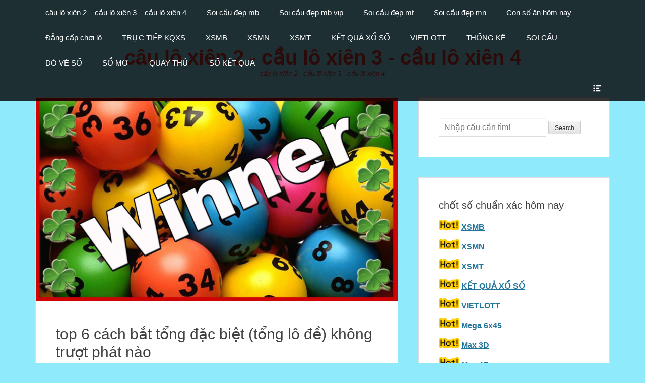

--- FILE ---
content_type: text/html; charset=utf-8
request_url: https://conlodep.com/top-6-cach-bat-tong-dac-biet-tong-lo-de-khong-truot-phat-nao/
body_size: 15406
content:
<!DOCTYPE html><html lang="vi"><head><meta charset="UTF-8"><link rel="profile" href="https://gmpg.org/xfn/11"><meta name='robots' content='index, follow, max-image-preview:large, max-snippet:-1, max-video-preview:-1' /><meta name="viewport" content="width=device-width, initial-scale=1, minimum-scale=1"><link type="text/css" media="all" href="https://conlodep.com/wp-content/cache/breeze-minification/css/breeze_c2918c97856dac7b650968f8b1aec966.css" rel="stylesheet" /><title>top 6 c&aacute;ch b&#7855;t t&#7893;ng &#273;&#7863;c bi&#7879;t (t&#7893;ng l&ocirc; &#273;&#7873;) kh&ocirc;ng tr&#432;&#7907;t ph&aacute;t n&agrave;o</title><meta name="description" content="top 6 c&aacute;ch b&#7855;t t&#7893;ng &#273;&#7863;c bi&#7879;t (t&#7893;ng l&ocirc; &#273;&#7873;) kh&ocirc;ng tr&#432;&#7907;t ph&aacute;t n&agrave;o" /><link rel="canonical" href="https://conlodep.com/top-6-cach-bat-tong-dac-biet-tong-lo-de-khong-truot-phat-nao/" /><meta property="og:locale" content="vi_VN" /><meta property="og:type" content="article" /><meta property="og:title" content="top 6 c&aacute;ch b&#7855;t t&#7893;ng &#273;&#7863;c bi&#7879;t (t&#7893;ng l&ocirc; &#273;&#7873;) kh&ocirc;ng tr&#432;&#7907;t ph&aacute;t n&agrave;o" /><meta property="og:description" content="top 6 c&aacute;ch b&#7855;t t&#7893;ng &#273;&#7863;c bi&#7879;t (t&#7893;ng l&ocirc; &#273;&#7873;) kh&ocirc;ng tr&#432;&#7907;t ph&aacute;t n&agrave;o" /><meta property="og:url" content="https://conlodep.com/top-6-cach-bat-tong-dac-biet-tong-lo-de-khong-truot-phat-nao/" /><meta property="og:site_name" content="c&acirc;u l&ocirc; xi&ecirc;n 2 - c&#7847;u l&ocirc; xi&ecirc;n 3 - c&#7847;u l&ocirc; xi&ecirc;n 4" /><meta property="article:published_time" content="2025-06-04T20:58:33+00:00" /><meta property="og:image" content="https://conlodep.com/wp-content/uploads/2024/07/phc6b0c6a1ng-phc3a1p-soi-ce1baa7u-che1bb91t-se1bb91-de1bbb1a-vc3a0o-te1bb95ng-c491e1bb81-cc3b3-te1bb89-le1bb87-chie1babfn-the1baafng-cao.png" /><meta property="og:image:width" content="1600" /><meta property="og:image:height" content="900" /><meta property="og:image:type" content="image/png" /><meta name="author" content="admin" /><meta name="twitter:card" content="summary_large_image" /><meta name="twitter:label1" content="&#272;&#432;&#7907;c vi&#7871;t b&#7903;i" /><meta name="twitter:data1" content="" /><meta name="twitter:label2" content="&#431;&#7899;c t&iacute;nh th&#7901;i gian &#273;&#7885;c" /><meta name="twitter:data2" content="9 ph&uacute;t" /> <script type="application/ld+json" class="yoast-schema-graph">{"@context":"https://schema.org","@graph":[{"@type":"WebPage","@id":"https://conlodep.com/top-6-cach-bat-tong-dac-biet-tong-lo-de-khong-truot-phat-nao/","url":"https://conlodep.com/top-6-cach-bat-tong-dac-biet-tong-lo-de-khong-truot-phat-nao/","name":"top 6 c&aacute;ch b&#7855;t t&#7893;ng &#273;&#7863;c bi&#7879;t (t&#7893;ng l&ocirc; &#273;&#7873;) kh&ocirc;ng tr&#432;&#7907;t ph&aacute;t n&agrave;o","isPartOf":{"@id":"https://conlodep.com/#website"},"primaryImageOfPage":{"@id":"https://conlodep.com/top-6-cach-bat-tong-dac-biet-tong-lo-de-khong-truot-phat-nao/#primaryimage"},"image":{"@id":"https://conlodep.com/top-6-cach-bat-tong-dac-biet-tong-lo-de-khong-truot-phat-nao/#primaryimage"},"thumbnailUrl":"https://conlodep.com/wp-content/uploads/2025/07/phc6b0c6a1ng-phc3a1p-soi-ce1baa7u-che1bb91t-se1bb91-de1bbb1a-vc3a0o-te1bb95ng-c491e1bb81-cc3b3-te1bb89-le1bb87-chie1babfn-the1baafng-cao.png","datePublished":"2025-06-04T20:58:33+00:00","dateModified":"2025-06-04T20:58:33+00:00","author":{"@id":"https://conlodep.com/#/schema/person/6a90ef6e7fc13ee8090a90270d7841d5"},"description":"top 6 c&aacute;ch b&#7855;t t&#7893;ng &#273;&#7863;c bi&#7879;t (t&#7893;ng l&ocirc; &#273;&#7873;) kh&ocirc;ng tr&#432;&#7907;t ph&aacute;t n&agrave;o","breadcrumb":{"@id":"https://conlodep.com/top-6-cach-bat-tong-dac-biet-tong-lo-de-khong-truot-phat-nao/#breadcrumb"},"inLanguage":"vi","potentialAction":[{"@type":"ReadAction","target":["https://conlodep.com/top-6-cach-bat-tong-dac-biet-tong-lo-de-khong-truot-phat-nao/"]}]},{"@type":"ImageObject","inLanguage":"vi","@id":"https://conlodep.com/top-6-cach-bat-tong-dac-biet-tong-lo-de-khong-truot-phat-nao/#primaryimage","url":"https://conlodep.com/wp-content/uploads/2025/07/phc6b0c6a1ng-phc3a1p-soi-ce1baa7u-che1bb91t-se1bb91-de1bbb1a-vc3a0o-te1bb95ng-c491e1bb81-cc3b3-te1bb89-le1bb87-chie1babfn-the1baafng-cao.png","contentUrl":"https://conlodep.com/wp-content/uploads/2025/07/phc6b0c6a1ng-phc3a1p-soi-ce1baa7u-che1bb91t-se1bb91-de1bbb1a-vc3a0o-te1bb95ng-c491e1bb81-cc3b3-te1bb89-le1bb87-chie1babfn-the1baafng-cao.png","width":1600,"height":900,"caption":"Ph&#432;&#417;ng ph&aacute;p soi c&#7847;u ch&#7889;t s&#7889; d&#7921;a v&agrave;o t&#7893;ng &#273;&#7873; c&oacute; t&#7881; l&#7879; chi&#7871;n th&#7855;ng cao"},{"@type":"BreadcrumbList","@id":"https://conlodep.com/top-6-cach-bat-tong-dac-biet-tong-lo-de-khong-truot-phat-nao/#breadcrumb","itemListElement":[{"@type":"ListItem","position":1,"name":"Home","item":"https://conlodep.com/"},{"@type":"ListItem","position":2,"name":"top 6 c&aacute;ch b&#7855;t t&#7893;ng &#273;&#7863;c bi&#7879;t (t&#7893;ng l&ocirc; &#273;&#7873;) kh&ocirc;ng tr&#432;&#7907;t ph&aacute;t n&agrave;o"}]},{"@type":"WebSite","@id":"https://conlodep.com/#website","url":"https://conlodep.com/","name":"c&acirc;u l&ocirc; xi&ecirc;n 2 - c&#7847;u l&ocirc; xi&ecirc;n 3 - c&#7847;u l&ocirc; xi&ecirc;n 4","description":"c&acirc;u l&ocirc; xi&ecirc;n 2 - c&#7847;u l&ocirc; xi&ecirc;n 3 - c&#7847;u l&ocirc; xi&ecirc;n 4","potentialAction":[{"@type":"SearchAction","target":{"@type":"EntryPoint","urlTemplate":"https://conlodep.com/?s={search_term_string}"},"query-input":"required name=search_term_string"}],"inLanguage":"vi"},{"@type":"Person","@id":"https://conlodep.com/#/schema/person/6a90ef6e7fc13ee8090a90270d7841d5","name":"admin","image":{"@type":"ImageObject","inLanguage":"vi","@id":"https://conlodep.com/#/schema/person/image/","url":"https://secure.gravatar.com/avatar/74cae801e3ee021d171dcbceb1ba1db9?s=96&d=mm&r=g","contentUrl":"https://secure.gravatar.com/avatar/74cae801e3ee021d171dcbceb1ba1db9?s=96&d=mm&r=g","caption":"admin"},"url":"https://conlodep.com/author/dev-singsing/"}]}</script> <link rel="alternate" type="application/rss+xml" title="D&ograve;ng th&ocirc;ng tin c&acirc;u l&ocirc; xi&ecirc;n 2 - c&#7847;u l&ocirc; xi&ecirc;n 3 - c&#7847;u l&ocirc; xi&ecirc;n 4 &raquo;" href="https://conlodep.com/feed/" /><link rel="alternate" type="application/rss+xml" title="D&ograve;ng ph&#7843;n h&#7891;i c&acirc;u l&ocirc; xi&ecirc;n 2 - c&#7847;u l&ocirc; xi&ecirc;n 3 - c&#7847;u l&ocirc; xi&ecirc;n 4 &raquo;" href="https://conlodep.com/comments/feed/" /> <script type="text/javascript">/*  */
window._wpemojiSettings = {"baseUrl":"https:\/\/s.w.org\/images\/core\/emoji\/14.0.0\/72x72\/","ext":".png","svgUrl":"https:\/\/s.w.org\/images\/core\/emoji\/14.0.0\/svg\/","svgExt":".svg","source":{"concatemoji":"https:\/\/conlodep.com\/wp-includes\/js\/wp-emoji-release.min.js?ver=6.4.7"}};
/*! This file is auto-generated */
!function(i,n){var o,s,e;function c(e){try{var t={supportTests:e,timestamp:(new Date).valueOf()};sessionStorage.setItem(o,JSON.stringify(t))}catch(e){}}function p(e,t,n){e.clearRect(0,0,e.canvas.width,e.canvas.height),e.fillText(t,0,0);var t=new Uint32Array(e.getImageData(0,0,e.canvas.width,e.canvas.height).data),r=(e.clearRect(0,0,e.canvas.width,e.canvas.height),e.fillText(n,0,0),new Uint32Array(e.getImageData(0,0,e.canvas.width,e.canvas.height).data));return t.every(function(e,t){return e===r[t]})}function u(e,t,n){switch(t){case"flag":return n(e,"\ud83c\udff3\ufe0f\u200d\u26a7\ufe0f","\ud83c\udff3\ufe0f\u200b\u26a7\ufe0f")?!1:!n(e,"\ud83c\uddfa\ud83c\uddf3","\ud83c\uddfa\u200b\ud83c\uddf3")&&!n(e,"\ud83c\udff4\udb40\udc67\udb40\udc62\udb40\udc65\udb40\udc6e\udb40\udc67\udb40\udc7f","\ud83c\udff4\u200b\udb40\udc67\u200b\udb40\udc62\u200b\udb40\udc65\u200b\udb40\udc6e\u200b\udb40\udc67\u200b\udb40\udc7f");case"emoji":return!n(e,"\ud83e\udef1\ud83c\udffb\u200d\ud83e\udef2\ud83c\udfff","\ud83e\udef1\ud83c\udffb\u200b\ud83e\udef2\ud83c\udfff")}return!1}function f(e,t,n){var r="undefined"!=typeof WorkerGlobalScope&&self instanceof WorkerGlobalScope?new OffscreenCanvas(300,150):i.createElement("canvas"),a=r.getContext("2d",{willReadFrequently:!0}),o=(a.textBaseline="top",a.font="600 32px Arial",{});return e.forEach(function(e){o[e]=t(a,e,n)}),o}function t(e){var t=i.createElement("script");t.src=e,t.defer=!0,i.head.appendChild(t)}"undefined"!=typeof Promise&&(o="wpEmojiSettingsSupports",s=["flag","emoji"],n.supports={everything:!0,everythingExceptFlag:!0},e=new Promise(function(e){i.addEventListener("DOMContentLoaded",e,{once:!0})}),new Promise(function(t){var n=function(){try{var e=JSON.parse(sessionStorage.getItem(o));if("object"==typeof e&&"number"==typeof e.timestamp&&(new Date).valueOf()<e.timestamp+604800&&"object"==typeof e.supportTests)return e.supportTests}catch(e){}return null}();if(!n){if("undefined"!=typeof Worker&&"undefined"!=typeof OffscreenCanvas&&"undefined"!=typeof URL&&URL.createObjectURL&&"undefined"!=typeof Blob)try{var e="postMessage("+f.toString()+"("+[JSON.stringify(s),u.toString(),p.toString()].join(",")+"));",r=new Blob([e],{type:"text/javascript"}),a=new Worker(URL.createObjectURL(r),{name:"wpTestEmojiSupports"});return void(a.onmessage=function(e){c(n=e.data),a.terminate(),t(n)})}catch(e){}c(n=f(s,u,p))}t(n)}).then(function(e){for(var t in e)n.supports[t]=e[t],n.supports.everything=n.supports.everything&&n.supports[t],"flag"!==t&&(n.supports.everythingExceptFlag=n.supports.everythingExceptFlag&&n.supports[t]);n.supports.everythingExceptFlag=n.supports.everythingExceptFlag&&!n.supports.flag,n.DOMReady=!1,n.readyCallback=function(){n.DOMReady=!0}}).then(function(){return e}).then(function(){var e;n.supports.everything||(n.readyCallback(),(e=n.source||{}).concatemoji?t(e.concatemoji):e.wpemoji&&e.twemoji&&(t(e.twemoji),t(e.wpemoji)))}))}((window,document),window._wpemojiSettings);
/*  */</script> <script type="text/javascript" id="breeze-prefetch-js-extra">/*  */
var breeze_prefetch = {"local_url":"https:\/\/conlodep.com","ignore_remote_prefetch":"1","ignore_list":["\/","\/page\/(.)","\/wp-admin\/"]};
/*  */</script> <script type="text/javascript" src="https://conlodep.com/wp-content/plugins/breeze/assets/js/js-front-end/breeze-prefetch-links.min.js?ver=2.1.6" id="breeze-prefetch-js"></script> <script type="text/javascript" src="https://conlodep.com/wp-includes/js/jquery/jquery.min.js?ver=3.7.1" id="jquery-core-js"></script> <script type="text/javascript" src="https://conlodep.com/wp-includes/js/jquery/jquery-migrate.min.js?ver=3.4.1" id="jquery-migrate-js"></script> <script type="text/javascript" src="https://conlodep.com/wp-content/themes/clean-box/js/jquery.sidr.min.js?ver=2.2.1.1%20-%202016-03-03" id="jquery-sidr-js"></script> <script type="text/javascript" src="https://conlodep.com/wp-content/themes/clean-box/js/clean-box-custom-scripts.min.js" id="clean-box-custom-scripts-js"></script> <!--[if lt IE 9]> <script type="text/javascript" src="https://conlodep.com/wp-content/themes/clean-box/js/html5.min.js?ver=3.7.3" id="clean-box-html5-js"></script> <![endif]--><link rel="https://api.w.org/" href="https://conlodep.com/wp-json/" /><link rel="alternate" type="application/json" href="https://conlodep.com/wp-json/wp/v2/posts/17848" /><link rel="EditURI" type="application/rsd+xml" title="RSD" href="https://conlodep.com/xmlrpc.php?rsd" /><meta name="generator" content="WordPress 6.4.7" /><link rel='shortlink' href='https://conlodep.com/?p=17848' /><link rel="alternate" type="application/json+oembed" href="https://conlodep.com/wp-json/oembed/1.0/embed?url=https%3A%2F%2Fconlodep.com%2Ftop-6-cach-bat-tong-dac-biet-tong-lo-de-khong-truot-phat-nao%2F" /><link rel="alternate" type="text/xml+oembed" href="https://conlodep.com/wp-json/oembed/1.0/embed?url=https%3A%2F%2Fconlodep.com%2Ftop-6-cach-bat-tong-dac-biet-tong-lo-de-khong-truot-phat-nao%2F&#038;format=xml" /> <script async src="https://conlodep.com/wp-content/uploads/breeze/google/gtag.js?id=G-Q3X39GZ1QG"></script> <script>window.dataLayer = window.dataLayer || [];
			function gtag(){dataLayer.push(arguments);}
			gtag('js', new Date());
			gtag('config', 'G-Q3X39GZ1QG');</script> <link rel="icon" href="https://conlodep.com/wp-content/uploads/2025/04/1985321999_1520493056-150x150.png" sizes="32x32" /><link rel="icon" href="https://conlodep.com/wp-content/uploads/2025/04/1985321999_1520493056-300x300.png" sizes="192x192" /><link rel="apple-touch-icon" href="https://conlodep.com/wp-content/uploads/2025/04/1985321999_1520493056-300x300.png" /><meta name="msapplication-TileImage" content="https://conlodep.com/wp-content/uploads/2025/04/1985321999_1520493056-300x300.png" /></head><body class="post-template-default single single-post postid-17848 single-format-standard custom-background wp-embed-responsive group-blog two-columns content-left excerpt-image-top"><div id="page" class="hfeed site"><div id="fixed-header-top"><div class="wrapper"><div id="mobile-primary-menu" class="mobile-menu-anchor fixed-primary-menu"> <a href="#mobile-primary-nav" id="primary-menu-anchor" class="genericon genericon-menu"> <span class="mobile-menu-text screen-reader-text"> Menu </span> </a></div><nav class="site-navigation nav-primary search-enabled" role="navigation"><h1 class="assistive-text">Primary Menu</h1><div class="screen-reader-text skip-link"><a href="#content" title="Skip to content">Skip to content</a></div><ul id="menu-memu" class="menu clean-box-nav-menu"><li id="menu-item-16730" class="menu-item menu-item-type-post_type menu-item-object-page menu-item-home menu-item-16730"><a href="https://conlodep.com/trang-chu/">c&acirc;u l&ocirc; xi&ecirc;n 2 &ndash; c&#7847;u l&ocirc; xi&ecirc;n 3 &ndash; c&#7847;u l&ocirc; xi&ecirc;n 4</a></li><li id="menu-item-17134" class="menu-item menu-item-type-taxonomy menu-item-object-category menu-item-has-children menu-item-17134"><a href="https://conlodep.com/soi-cau-dep-mb/">Soi c&#7847;u &#273;&#7865;p mb</a><ul class="sub-menu"><li id="menu-item-16934" class="menu-item menu-item-type-post_type menu-item-object-page menu-item-16934"><a href="https://conlodep.com/soi-cau-loto-bach-thu-lo-2-nhay-vip-mien-bac/">soi c&#7847;u loto b&#7841;ch th&#7911; l&ocirc; 2 nh&aacute;y v&iacute;p mi&#7873;n b&#7855;c</a></li><li id="menu-item-16695" class="menu-item menu-item-type-post_type menu-item-object-page menu-item-16695"><a href="https://conlodep.com/soi-cau-loto-ba-cang-vip-mien-bac/">soi c&#7847;u loto ba c&agrave;ng v&iacute;p mi&#7873;n b&#7855;c</a></li><li id="menu-item-16696" class="menu-item menu-item-type-post_type menu-item-object-page menu-item-16696"><a href="https://conlodep.com/soi-cau-loto-bach-thu-de-mien-bac/">soi c&#7847;u loto b&#7841;ch th&#7911; &#273;&#7873; mi&#7873;n b&#7855;c</a></li><li id="menu-item-16697" class="menu-item menu-item-type-post_type menu-item-object-page menu-item-16697"><a href="https://conlodep.com/soi-cau-loto-bach-thu-lo-kep-mien-bac/">soi c&#7847;u loto b&#7841;ch th&#7911; l&ocirc; k&eacute;p mi&#7873;n b&#7855;c</a></li><li id="menu-item-16698" class="menu-item menu-item-type-post_type menu-item-object-page menu-item-16698"><a href="https://conlodep.com/soi-cau-loto-bach-thu-lo-mien-bac/">soi c&#7847;u loto b&#7841;ch th&#7911; l&ocirc; mi&#7873;n b&#7855;c</a></li><li id="menu-item-16705" class="menu-item menu-item-type-post_type menu-item-object-page menu-item-16705"><a href="https://conlodep.com/soi-cau-loto-dan-de-dau-duoi-mien-bac/">soi c&#7847;u loto d&agrave;n &#273;&#7873; &#273;&#7847;u &#273;u&ocirc;i mi&#7873;n b&#7855;c</a></li><li id="menu-item-16706" class="menu-item menu-item-type-post_type menu-item-object-page menu-item-16706"><a href="https://conlodep.com/soi-cau-loto-dan-lo-10-con-mien-bac/">soi c&#7847;u loto d&agrave;n l&ocirc; 10 con mi&#7873;n b&#7855;c</a></li><li id="menu-item-16707" class="menu-item menu-item-type-post_type menu-item-object-page menu-item-16707"><a href="https://conlodep.com/soi-cau-loto-dan-lo-4-con-mien-bac/">soi c&#7847;u loto d&agrave;n l&ocirc; 4 con mi&#7873;n b&#7855;c</a></li><li id="menu-item-16708" class="menu-item menu-item-type-post_type menu-item-object-page menu-item-16708"><a href="https://conlodep.com/soi-cau-loto-dan-lo-6-con-mien-bac/">soi c&#7847;u loto d&agrave;n l&ocirc; 6 con mi&#7873;n b&#7855;c</a></li><li id="menu-item-16709" class="menu-item menu-item-type-post_type menu-item-object-page menu-item-16709"><a href="https://conlodep.com/soi-cau-loto-dan-lo-8-con-mien-bac/">soi c&#7847;u loto d&agrave;n l&ocirc; 8 con mi&#7873;n b&#7855;c</a></li></ul></li><li id="menu-item-17135" class="menu-item menu-item-type-taxonomy menu-item-object-category menu-item-has-children menu-item-17135"><a href="https://conlodep.com/soi-cau-dep-mb-vip/">Soi c&#7847;u &#273;&#7865;p mb vip</a><ul class="sub-menu"><li id="menu-item-16701" class="menu-item menu-item-type-post_type menu-item-object-page menu-item-16701"><a href="https://conlodep.com/soi-cau-loto-cap-3-cang-vip-mien-bac/">soi c&#7847;u loto c&#7863;p 3 c&agrave;ng v&iacute;p mi&#7873;n b&#7855;c</a></li><li id="menu-item-16704" class="menu-item menu-item-type-post_type menu-item-object-page menu-item-16704"><a href="https://conlodep.com/soi-cau-loto-dan-de-4-con-mien-bac/">soi c&#7847;u loto d&agrave;n &#273;&#7873; 4 con mi&#7873;n b&#7855;c</a></li><li id="menu-item-16946" class="menu-item menu-item-type-post_type menu-item-object-page menu-item-16946"><a href="https://conlodep.com/soi-cau-loto-dan-de-6-con-mien-bac/">soi c&#7847;u loto d&agrave;n &#273;&#7873; 6 con mi&#7873;n b&#7855;c</a></li><li id="menu-item-16945" class="menu-item menu-item-type-post_type menu-item-object-page menu-item-16945"><a href="https://conlodep.com/soi-cau-loto-dan-de-8-con-mien-bac/">soi c&#7847;u loto d&agrave;n &#273;&#7873; 8 con mi&#7873;n b&#7855;c</a></li><li id="menu-item-16944" class="menu-item menu-item-type-post_type menu-item-object-page menu-item-16944"><a href="https://conlodep.com/soi-cau-loto-dan-de-10-con-mien-bac/">soi c&#7847;u loto d&agrave;n &#273;&#7873; 10 con mi&#7873;n b&#7855;c</a></li><li id="menu-item-16716" class="menu-item menu-item-type-post_type menu-item-object-page menu-item-16716"><a href="https://conlodep.com/soi-cau-loto-lo-xien-2-mien-bac/">soi c&#7847;u loto l&ocirc; xi&ecirc;n 2 mi&#7873;n b&#7855;c</a></li><li id="menu-item-16717" class="menu-item menu-item-type-post_type menu-item-object-page menu-item-16717"><a href="https://conlodep.com/soi-cau-loto-lo-xien-3-mien-bac/">soi c&#7847;u loto l&ocirc; xi&ecirc;n 3 mi&#7873;n b&#7855;c</a></li><li id="menu-item-16718" class="menu-item menu-item-type-post_type menu-item-object-page menu-item-16718"><a href="https://conlodep.com/soi-cau-loto-lo-xien-4-mien-bac/">soi c&#7847;u loto l&ocirc; xi&ecirc;n 4 mi&#7873;n b&#7855;c</a></li><li id="menu-item-16723" class="menu-item menu-item-type-post_type menu-item-object-page menu-item-16723"><a href="https://conlodep.com/soi-cau-loto-song-thu-de-mien-bac/">soi c&#7847;u loto song th&#7911; &#273;&#7873; mi&#7873;n b&#7855;c</a></li><li id="menu-item-16724" class="menu-item menu-item-type-post_type menu-item-object-page menu-item-16724"><a href="https://conlodep.com/soi-cau-loto-song-thu-lo-kep-mien-bac/">soi c&#7847;u loto song th&#7911; l&ocirc; k&eacute;p mi&#7873;n b&#7855;c</a></li><li id="menu-item-16725" class="menu-item menu-item-type-post_type menu-item-object-page menu-item-16725"><a href="https://conlodep.com/soi-cau-loto-song-thu-lo-mien-bac/">soi c&#7847;u loto song th&#7911; l&ocirc; mi&#7873;n b&#7855;c</a></li></ul></li><li id="menu-item-17137" class="menu-item menu-item-type-taxonomy menu-item-object-category menu-item-has-children menu-item-17137"><a href="https://conlodep.com/soi-cau-dep-mt/">Soi c&#7847;u &#273;&#7865;p mt</a><ul class="sub-menu"><li id="menu-item-16700" class="menu-item menu-item-type-post_type menu-item-object-page menu-item-16700"><a href="https://conlodep.com/soi-cau-loto-bao-lo-mien-trung/">soi c&#7847;u loto bao l&ocirc; mi&#7873;n trung</a></li><li id="menu-item-16703" class="menu-item menu-item-type-post_type menu-item-object-page menu-item-16703"><a href="https://conlodep.com/soi-cau-loto-cap-xiu-chu-mien-trung/">soi c&#7847;u loto c&#7863;p x&iacute;u ch&#7911; mi&#7873;n trung</a></li><li id="menu-item-16711" class="menu-item menu-item-type-post_type menu-item-object-page menu-item-16711"><a href="https://conlodep.com/soi-cau-loto-dac-biet-mien-trung/">soi c&#7847;u loto &#273;&#7863;c bi&#7879;t mi&#7873;n trung</a></li><li id="menu-item-16713" class="menu-item menu-item-type-post_type menu-item-object-page menu-item-16713"><a href="https://conlodep.com/soi-cau-loto-giai-tam-mien-trung/">soi c&#7847;u loto gi&#7843;i t&aacute;m mi&#7873;n trung</a></li><li id="menu-item-16715" class="menu-item menu-item-type-post_type menu-item-object-page menu-item-16715"><a href="https://conlodep.com/soi-cau-loto-lo-3-mien-trung/">soi c&#7847;u loto l&ocirc; 3 s&#7889; mi&#7873;n trung</a></li><li id="menu-item-16720" class="menu-item menu-item-type-post_type menu-item-object-page menu-item-16720"><a href="https://conlodep.com/soi-cau-loto-dau-duoi-giai-8-mien-trung/">soi c&#7847;u loto s&#7899; &#273;&#7847;u &#273;u&ocirc;i gi&#7843;i 8 mi&#7873;n trung</a></li><li id="menu-item-16722" class="menu-item menu-item-type-post_type menu-item-object-page menu-item-16722"><a href="https://conlodep.com/soi-cau-loto-dau-duoi-giai-dac-biet-mien-trung/">soi c&#7847;u loto s&#7899; &#273;&#7847;u &#273;u&ocirc;i gi&#7843;i &#273;&#7863;c bi&#7879;t mi&#7873;n trung</a></li><li id="menu-item-16727" class="menu-item menu-item-type-post_type menu-item-object-page menu-item-16727"><a href="https://conlodep.com/soi-cau-loto-song-thu-lo-mien-trung/">soi c&#7847;u loto song th&#7911; l&ocirc; mi&#7873;n trung</a></li><li id="menu-item-16729" class="menu-item menu-item-type-post_type menu-item-object-page menu-item-16729"><a href="https://conlodep.com/soi-cau-loto-xiu-chu-mien-trung/">soi c&#7847;u loto x&iacute;u ch&#7911; mi&#7873;n trung</a></li></ul></li><li id="menu-item-17136" class="menu-item menu-item-type-taxonomy menu-item-object-category menu-item-has-children menu-item-17136"><a href="https://conlodep.com/soi-cau-dep-mn/">Soi c&#7847;u &#273;&#7865;p mn</a><ul class="sub-menu"><li id="menu-item-16699" class="menu-item menu-item-type-post_type menu-item-object-page menu-item-16699"><a href="https://conlodep.com/soi-cau-loto-bao-lo-mien-nam/">soi c&#7847;u loto bao l&ocirc; mi&#7873;n nam</a></li><li id="menu-item-16702" class="menu-item menu-item-type-post_type menu-item-object-page menu-item-16702"><a href="https://conlodep.com/soi-cau-loto-cap-xiu-chu-mien-nam/">soi c&#7847;u loto c&#7863;p x&iacute;u ch&#7911; mi&#7873;n nam</a></li><li id="menu-item-16710" class="menu-item menu-item-type-post_type menu-item-object-page menu-item-16710"><a href="https://conlodep.com/soi-cau-loto-dac-biet-mien-nam/">soi c&#7847;u loto &#273;&#7863;c bi&#7879;t mi&#7873;n nam</a></li><li id="menu-item-16712" class="menu-item menu-item-type-post_type menu-item-object-page menu-item-16712"><a href="https://conlodep.com/soi-cau-loto-giai-tam-mien-nam/">soi c&#7847;u loto gi&#7843;i t&aacute;m mi&#7873;n nam</a></li><li id="menu-item-16714" class="menu-item menu-item-type-post_type menu-item-object-page menu-item-16714"><a href="https://conlodep.com/soi-cau-loto-lo-3-mien-nam/">soi c&#7847;u loto l&ocirc; 3 s&#7889; mi&#7873;n nam</a></li><li id="menu-item-16719" class="menu-item menu-item-type-post_type menu-item-object-page menu-item-16719"><a href="https://conlodep.com/soi-cau-loto-dau-duoi-giai-8-mien-nam/">soi c&#7847;u loto s&#7899; &#273;&#7847;u &#273;u&ocirc;i gi&#7843;i 8 mi&#7873;n nam</a></li><li id="menu-item-16721" class="menu-item menu-item-type-post_type menu-item-object-page menu-item-16721"><a href="https://conlodep.com/soi-cau-loto-dau-duoi-giai-dac-biet-mien-nam/">soi c&#7847;u loto s&#7899; &#273;&#7847;u &#273;u&ocirc;i gi&#7843;i &#273;&#7863;c bi&#7879;t mi&#7873;n nam</a></li><li id="menu-item-16726" class="menu-item menu-item-type-post_type menu-item-object-page menu-item-16726"><a href="https://conlodep.com/soi-cau-loto-song-thu-lo-mien-nam/">soi c&#7847;u loto song th&#7911; l&ocirc; mi&#7873;n nam</a></li><li id="menu-item-16728" class="menu-item menu-item-type-post_type menu-item-object-page menu-item-16728"><a href="https://conlodep.com/soi-cau-loto-xiu-chu-mien-nam/">soi c&#7847;u loto x&iacute;u ch&#7911; mi&#7873;n nam</a></li></ul></li><li id="menu-item-17132" class="menu-item menu-item-type-taxonomy menu-item-object-category current-post-ancestor current-menu-parent current-post-parent menu-item-17132"><a href="https://conlodep.com/con-so-an-hom-nay/">Con s&#7889; &#259;n h&ocirc;m nay</a></li><li id="menu-item-17133" class="menu-item menu-item-type-taxonomy menu-item-object-category menu-item-17133"><a href="https://conlodep.com/dang-cap-choi-lo/">&#272;&#7859;ng c&#7845;p ch&#417;i l&ocirc;</a></li><li id="menu-item-16928" class="menu-item menu-item-type-post_type menu-item-object-post menu-item-16928"><a href="https://conlodep.com/truc-tiep-kqxs/">TR&#7920;C TI&#7870;P KQXS</a></li><li id="menu-item-18237" class="menu-item menu-item-type-post_type menu-item-object-post menu-item-18237"><a href="https://conlodep.com/chot-so-lo-de-mien-bac-so-de-dep/">XSMB</a></li><li id="menu-item-18238" class="menu-item menu-item-type-post_type menu-item-object-post menu-item-18238"><a href="https://conlodep.com/soi-cau-de-mn-so-de/">XSMN</a></li><li id="menu-item-18239" class="menu-item menu-item-type-post_type menu-item-object-post menu-item-18239"><a href="https://conlodep.com/soi-cau-mien-trung-soi-cau-chuan/">XSMT</a></li><li id="menu-item-18240" class="menu-item menu-item-type-post_type menu-item-object-post menu-item-18240"><a href="https://conlodep.com/soi-cau-de-ket-qua-lo-de-soi-cau-de/">K&#7870;T QU&#7842; X&#7892; S&#7888;</a></li><li id="menu-item-18241" class="menu-item menu-item-type-post_type menu-item-object-post menu-item-has-children menu-item-18241"><a href="https://conlodep.com/ket-qua-xo-so-vietlott-hom-nay/">VIETLOTT</a><ul class="sub-menu"><li id="menu-item-18242" class="menu-item menu-item-type-post_type menu-item-object-post menu-item-18242"><a href="https://conlodep.com/xsm645-xo-so-mega-6-45/">Mega 6&#215;45</a></li><li id="menu-item-18243" class="menu-item menu-item-type-post_type menu-item-object-post menu-item-18243"><a href="https://conlodep.com/xsm3d-xo-so-max-3d/">Max 3D</a></li><li id="menu-item-18244" class="menu-item menu-item-type-post_type menu-item-object-post menu-item-18244"><a href="https://conlodep.com/xsm4d-xo-so-max-4d/">Max 4D</a></li><li id="menu-item-18245" class="menu-item menu-item-type-post_type menu-item-object-post menu-item-18245"><a href="https://conlodep.com/xo-so-power-6-55-kqxs-dien-toan/">Power 6/55</a></li></ul></li><li id="menu-item-18246" class="menu-item menu-item-type-post_type menu-item-object-post menu-item-18246"><a href="https://conlodep.com/du-doan-lo-dep-nhat-soi-cau-lo/">TH&#7888;NG K&Ecirc;</a></li><li id="menu-item-18247" class="menu-item menu-item-type-post_type menu-item-object-post menu-item-18247"><a href="https://conlodep.com/soi-cau-chot-so-kqxsmb/">SOI C&#7846;U</a></li><li id="menu-item-18248" class="menu-item menu-item-type-post_type menu-item-object-post menu-item-18248"><a href="https://conlodep.com/bat-lo-de-chuan-soi-cau-lo/">D&Ograve; V&Eacute; S&#7888;</a></li><li id="menu-item-18249" class="menu-item menu-item-type-post_type menu-item-object-post menu-item-18249"><a href="https://conlodep.com/cach-soi-mo-lo-de-so-mo/">S&#7892; M&#416;</a></li><li id="menu-item-18250" class="menu-item menu-item-type-post_type menu-item-object-post menu-item-18250"><a href="https://conlodep.com/soi-cau-de-ket-qua-lo-de-soi-cau-de/">QUAY TH&#7916;</a></li><li id="menu-item-18251" class="menu-item menu-item-type-post_type menu-item-object-post menu-item-has-children menu-item-18251"><a href="https://conlodep.com/cau-lo-hom-nay-ke-qua-xo-so/">S&#7888; K&#7870;T QU&#7842;</a><ul class="sub-menu"><li id="menu-item-18252" class="menu-item menu-item-type-post_type menu-item-object-post menu-item-18252"><a href="https://conlodep.com/cau-lo-hom-nay-ke-qua-xo-so/">S&#7889; k&#7871;t qu&#7843; mi&#7873;n b&#7855;c</a></li><li id="menu-item-18253" class="menu-item menu-item-type-post_type menu-item-object-post menu-item-18253"><a href="https://conlodep.com/du-doan-so-soi-cau-vip/">S&#7889; k&#7871;t qu&#7843; mi&#7873;n trung</a></li><li id="menu-item-18254" class="menu-item menu-item-type-post_type menu-item-object-post menu-item-18254"><a href="https://conlodep.com/soi-cau-vip-mn-du-doan-lo-de/">S&#7889; k&#7871;t qu&#7843; mi&#7873;n nam</a></li></ul></li></ul></nav><div id="header-toggle"> <a href="#header-toggle-sidebar" class="genericon"><span class="header-toggle-text screen-reader-text">Show Header Sidebar Content</span></a></div><div id="header-toggle-sidebar" class="widget-area displaynone" role="complementary"><section class="widget widget_search" id="header-serach"><form role="search" method="get" class="search-form" action="https://conlodep.com/"> <label> <span class="screen-reader-text">Search for:</span> <input type="search" class="search-field" placeholder="Search..." value="" name="s" title="Search for:"> </label> <input type="submit" class="search-submit" value="Search"></form></section></div></div></div><header id="masthead" role="banner"><div class="wrapper"><div id="site-branding"><div id="site-header"><h1 class="site-title"><a href="https://conlodep.com/">c&acirc;u l&ocirc; xi&ecirc;n 2 - c&#7847;u l&ocirc; xi&ecirc;n 3 - c&#7847;u l&ocirc; xi&ecirc;n 4</a></h1><h2 class="site-description">c&acirc;u l&ocirc; xi&ecirc;n 2 - c&#7847;u l&ocirc; xi&ecirc;n 3 - c&#7847;u l&ocirc; xi&ecirc;n 4</h2></div></div></div></header><div id="content" class="site-content"><div class="wrapper"><main id="main" class="site-main" role="main"><article id="post-17848" class="post-17848 post type-post status-publish format-standard has-post-thumbnail hentry category-con-so-an-hom-nay tag-3-cang-sieu-vip tag-bach-thu-lo-kep-chuan tag-cau-chuan-3-mien tag-cau-chuan-xien-2-3-4 tag-kinh-nghiem-bat-cau-chuan tag-lo-chuan-2-nhay tag-phuong-phap-soi-cau tag-soi-cau-mien-phi tag-soi-cau-xsmb"><figure class="featured-image featured"> <img loading="lazy" width="778" height="438" src="https://conlodep.com/wp-content/uploads/2025/07/phc6b0c6a1ng-phc3a1p-soi-ce1baa7u-che1bb91t-se1bb91-de1bbb1a-vc3a0o-te1bb95ng-c491e1bb81-cc3b3-te1bb89-le1bb87-chie1babfn-the1baafng-cao-778x438.png" class="attachment-clean-box-featured size-clean-box-featured wp-post-image" alt="Ph&#432;&#417;ng ph&aacute;p soi c&#7847;u ch&#7889;t s&#7889; d&#7921;a v&agrave;o t&#7893;ng &#273;&#7873; c&oacute; t&#7881; l&#7879; chi&#7871;n th&#7855;ng cao" decoding="async" srcset="https://conlodep.com/wp-content/uploads/2025/07/phc6b0c6a1ng-phc3a1p-soi-ce1baa7u-che1bb91t-se1bb91-de1bbb1a-vc3a0o-te1bb95ng-c491e1bb81-cc3b3-te1bb89-le1bb87-chie1babfn-the1baafng-cao-778x438.png 778w, https://conlodep.com/wp-content/uploads/2025/07/phc6b0c6a1ng-phc3a1p-soi-ce1baa7u-che1bb91t-se1bb91-de1bbb1a-vc3a0o-te1bb95ng-c491e1bb81-cc3b3-te1bb89-le1bb87-chie1babfn-the1baafng-cao-300x169.png 300w, https://conlodep.com/wp-content/uploads/2025/07/phc6b0c6a1ng-phc3a1p-soi-ce1baa7u-che1bb91t-se1bb91-de1bbb1a-vc3a0o-te1bb95ng-c491e1bb81-cc3b3-te1bb89-le1bb87-chie1babfn-the1baafng-cao-1024x576.png 1024w, https://conlodep.com/wp-content/uploads/2025/07/phc6b0c6a1ng-phc3a1p-soi-ce1baa7u-che1bb91t-se1bb91-de1bbb1a-vc3a0o-te1bb95ng-c491e1bb81-cc3b3-te1bb89-le1bb87-chie1babfn-the1baafng-cao-768x432.png 768w, https://conlodep.com/wp-content/uploads/2025/07/phc6b0c6a1ng-phc3a1p-soi-ce1baa7u-che1bb91t-se1bb91-de1bbb1a-vc3a0o-te1bb95ng-c491e1bb81-cc3b3-te1bb89-le1bb87-chie1babfn-the1baafng-cao-1536x864.png 1536w, https://conlodep.com/wp-content/uploads/2025/07/phc6b0c6a1ng-phc3a1p-soi-ce1baa7u-che1bb91t-se1bb91-de1bbb1a-vc3a0o-te1bb95ng-c491e1bb81-cc3b3-te1bb89-le1bb87-chie1babfn-the1baafng-cao.png 1600w" sizes="(max-width: 778px) 100vw, 778px" /></figure><div class="entry-container"><header class="entry-header"><h1 class="entry-title">top 6 c&aacute;ch b&#7855;t t&#7893;ng &#273;&#7863;c bi&#7879;t (t&#7893;ng l&ocirc; &#273;&#7873;) kh&ocirc;ng tr&#432;&#7907;t ph&aacute;t n&agrave;o</h1><p class="entry-meta"><span class="posted-on"><span class="screen-reader-text">Posted on</span><a href="https://conlodep.com/top-6-cach-bat-tong-dac-biet-tong-lo-de-khong-truot-phat-nao/" rel="bookmark"><time class="entry-date published" datetime=""></time><time class="updated" datetime=""></time></a></span><span class="byline"><span class="author vcard"><span class="screen-reader-text">Author</span><a class="url fn n" href="https://conlodep.com/author/dev-singsing/"></a></span></span></p></header><div class="entry-content"><p>Ch&#417;i s&#7889; &#273;&#7873; m&agrave; kh&ocirc;ng bi&#7871;t &#273;&#7871;n&nbsp;<strong>c&aacute;ch b&#7855;t t&#7893;ng &#273;&#7863;c bi&#7879;t</strong>&nbsp;th&igrave; ch&#7881; c&oacute; m&#7845;t ti&#7873;n, &#273;&oacute; ch&iacute;nh l&agrave; quan &#273;i&#7875;m c&#7911;a r&#7845;t nhi&#7873;u cao th&#7911; hi&#7879;n nay.</p><p>Anh em ph&#7843;i x&aacute;c &#273;&#7883;nh t&#7915; &#273;&#7847;u l&agrave; khi d&#7845;n th&acirc;n v&agrave;o con &#273;&#432;&#7901;ng ch&#417;i l&ocirc; &#273;&#7873; chuy&ecirc;n nghi&#7879;p th&igrave; anh em n&ecirc;n trang b&#7883; th&#7853;t t&#7889;t ki&#7871;n th&#7913;c cho m&igrave;nh. D&#432;&#7899;i &#273;&acirc;y ch&iacute;nh l&agrave; m&#7897;t s&#7889; m&aacute;ch n&#432;&#7899;c quan tr&#7885;ng &#273;&#7875; anh em n&acirc;ng cao k&#7929; n&#259;ng b&#7855;t s&#7889; cho b&#7843;n th&acirc;n v&agrave; n&#7855;m b&#7855;t &#273;&#432;&#7907;c nhi&#7873;u c&#417; h&#7897;i th&agrave;nh c&ocirc;ng.</p><h2>T&#7893;ng l&ocirc; &#273;&#7873; l&agrave; g&igrave;?</h2><p><strong>T&#7893;ng &#273;&#7873;</strong>&nbsp;ch&iacute;nh l&agrave; t&#7893;ng c&#7911;a 2 s&#7889; cu&#7889;i c&#7911;a gi&#7843;i &#273;&#7863;c bi&#7879;t. D&ugrave; l&agrave; x&#7893; s&#7889; Mi&#7873;n B&#7855;c, Mi&#7873;n Nam hay Mi&#7873;n Trung th&igrave; kh&aacute;i ni&#7879;m n&agrave;y &#273;&#7873;u c&oacute; c&ocirc;ng th&#7913;c t&iacute;nh chung nh&#432; v&#7853;y.</p><p><strong>V&iacute; d&#7909;</strong>: Gi&#7843;i &#273;&#7863;c bi&#7879;t l&agrave; 87353 th&igrave; c&ocirc;ng th&#7913;c t&iacute;nh l&agrave; 5 + 3 = 8 =&gt; T&#7893;ng &#272;B l&agrave; 8.</p><div id="attachment_899" class="wp-caption aligncenter"><p id="caption-attachment-899" class="wp-caption-text">Kh&aacute;i ni&#7879;m.</p></div><p>N&#7871;u t&#7893;ng &#272;B c&#7911;a 2 k&#7923; quay th&#432;&#7903;ng li&ecirc;n t&#7909;c tr&ugrave;ng nhau th&igrave; &#273;&#432;&#7907;c g&#7885;i l&agrave; b&#7879;t t&#7893;ng. Ngo&agrave;i ra ng&#432;&#7901;i ta c&ograve;n ph&acirc;n chia th&agrave;nh nhi&#7873;u d&#7841;ng t&#7893;ng ch&#7861;n (0, 2, 4, 6, 8) &amp; t&#7893;ng l&#7867; (1, 3, 5, 7, 9) v&agrave; m&#7897;t lo&#7841;i kh&aacute;c n&#7919;a l&agrave; t&#7893;ng l&#7899;n h&#417;n 5 v&agrave; b&eacute; h&#417;n 5.</p><h2>Top 6 c&aacute;ch b&#7855;t t&#7893;ng &#273;&#7863;c bi&#7879;t chu&#7849;n nh&#7845;t V&#7883;nh B&#7855;c B&#7897;</h2><p><img loading="lazy" decoding="async" class="alignnone  wp-image-17739" src="/wp-content/uploads/2025/07/dan-de-25-so-300x207.jpg" alt="B&iacute; k&iacute;p soi c&#7847;u b&#7857;ng ph&#432;&#417;ng ph&aacute;p d&agrave;n &#273;&#7873; t&#7893;ng l&#7867;" width="643" height="444" srcset="https://conlodep.com/wp-content/uploads/2025/07/dan-de-25-so-300x207.jpg 300w, https://conlodep.com/wp-content/uploads/2025/07/dan-de-25-so.jpg 626w" sizes="(max-width: 643px) 100vw, 643px" /></p><p>Bi&#7871;t &#273;&#432;&#7907;c nh&#7919;ng c&aacute;ch n&agrave;y th&igrave; ch&uacute;ng ta s&#7869; t&#259;ng kh&#7843; n&#259;ng d&#7921; &#273;o&aacute;n chu&#7849;n x&aacute;c k&#7871;t qu&#7843; x&#7893; s&#7889; v&agrave; nh&#7853;n &#273;&#432;&#7907;c nhi&#7873;u m&#7913;c th&#432;&#7903;ng v&ocirc; c&ugrave;ng h&#7845;p d&#7851;n. Ch&iacute;nh v&igrave; c&oacute; t&#7847;m quan tr&#7885;ng nh&#432; v&#7853;y n&ecirc;n c&aacute;ch t&iacute;nh n&agrave;y c&#361;ng &#273;&#7863;c bi&#7879;t &#273;&#432;&#7907;c ch&uacute; tr&#7885;ng b&#7903;i c&aacute;c anh em trong ngh&#7873;.</p><div id="attachment_900" class="wp-caption aligncenter"><p id="caption-attachment-900" class="wp-caption-text">Top 6 c&aacute;ch t&iacute;nh t&#7915; cao th&#7911; &ldquo;tr&#259;m ph&aacute;t tr&#259;m tr&uacute;ng&rdquo;.</p></div><h3>#1 C&aacute;ch b&#7855;t t&#7893;ng &#273;&#7873; b&#7879;t h&agrave;ng ng&agrave;y</h3><p>&ldquo;B&#7879;t&rdquo; ngh&#297;a l&agrave; xu&#7845;t hi&#7879;n l&#7841;i, l&agrave; tr&ugrave;ng v&agrave; gi&#7889;ng nhau. Hi&#7875;u &#273;&#417;n gi&#7843;n th&igrave; &#273;&aacute;nh b&#7879;t t&#7893;ng l&ocirc; &#273;&#7873; ngh&#297;a l&agrave; ch&#417;i l&#7841;i to&agrave;n b&#7897; t&#7893;ng &#273;&atilde; n&#7893; &#7903; k&#7923; quay tr&#432;&#7899;c. V&iacute; d&#7909; t&#7893;ng c&aacute;c con s&#7889; trong gi&#7843;i &#273;&#7863;c bi&#7879;t v&#7915;a v&#7873; l&agrave; 8 th&igrave; k&#7923; sau ta &#273;&aacute;nh l&#7841;i c&aacute;c con &#273;&#7873; &#7903; t&#7893;ng 8. Hi&#7879;n nay c&aacute;ch hi&#7879;u b&#7879;t t&#7893;ng &#273;&#432;&#7907;c m&#7903; r&#7897;ng h&#417;n, ch&uacute;ng kh&ocirc;ng ch&#7881; &#273;&#432;&#7907;c &aacute;p d&#7909;ng &#7903; k&#7923; tr&#432;&#7899;c m&agrave; c&ograve;n trong 3 ng&agrave;y g&#7847;n nh&#7845;t.</p><h3>#2 C&aacute;ch t&iacute;nh t&#7893;ng &#273;&#7873; theo b&#7841;c nh&#7899;</h3><p>Ph&#432;&#417;ng ph&aacute;p&nbsp;<strong>b&#7841;c nh&#7899; l&ocirc; t&ocirc; ra theo l&ocirc; t&ocirc;</strong>&nbsp;m&#7863;c d&ugrave; &#273;&atilde; c&oacute; t&#7915; r&#7845;t l&acirc;u nh&#432;ng hi&#7879;n nay v&#7851;n r&#7845;t chu&#7849;n x&aacute;c. &#272;&acirc;y ch&iacute;nh l&agrave; c&aacute;ch &#273;&atilde; &#273;&#432;&#7907;c ho&agrave;n thi&#7879;n b&#7903;i r&#7845;t nhi&#7873;u cao th&#7911;. Ch&iacute;nh v&igrave; ch&uacute;ng l&#7863;p &#273;i l&#7863;p l&#7841;i theo chu k&#7923; n&ecirc;n vi&#7879;c v&#7853;n d&#7909;ng s&#7869; thu &#273;&#432;&#7907;c hi&#7879;u qu&#7843; l&#7899;n, theo &#273;&oacute;:</p><ul><li>Th&#7913; 2 th&#432;&#7901;ng c&oacute; t&#7893;ng &#273;&#7863;c bi&#7879;t 2, 8 n&#7893;.</li><li>Th&#7913; 3 c&oacute; t&#7893;ng 1, 7 hay ra.</li><li>Th&#7913; 4 n&ecirc;n &#273;&#7847;u t&#432; v&agrave;o t&#7893;ng 0, 9.</li><li>Th&#7913; 5 th&#432;&#7901;ng c&oacute; t&#7893;ng 2, 6 xu&#7845;t hi&#7879;n.</li><li>Th&#7913; 6 hay ra t&#7893;ng &#272;B 3, 4.</li><li>Th&#7913; 7 l&agrave; ng&agrave;y t&#7893;ng 7, 1 ra nhi&#7873;u nh&#7845;t.</li><li>Ch&#7911; Nh&#7853;t n&ecirc;n xu&#7889;ng ti&#7873;n t&#7893;ng l&ocirc; &#273;&#7873; 5, 8.</li></ul><h3>#3 B&#7855;t &#273;&#7873; nu&ocirc;i theo t&#7893;ng c&#7911;a ng&agrave;y Th&#7913; 2 h&agrave;ng tu&#7847;n</h3><p>Gi&#7843;i &#273;&#7863;c bi&#7879;t ng&agrave;y th&#7913; 2 th&#432;&#7901;ng mang l&#7841;i r&#7845;t nhi&#7873;u c&aacute;ch soi c&#7847;u chu&#7849;n x&aacute;c, trong &#273;&oacute; c&oacute; t&#7893;ng &#273;&#7873; nu&ocirc;i trong tu&#7847;n. H&atilde;y l&#7845;y t&#7893;ng &#273;&#7863;c bi&#7879;t ng&agrave;y th&#7913; 2 &#273;&#7875; nu&ocirc;i 7 ng&agrave;y sau &#273;&oacute;, r&#7845;t &iacute;t khi ch&uacute;ng v&#432;&#7907;t khung v&agrave; s&#7889; ng&agrave;y v&#432;&#7907;t c&#361;ng kh&ocirc;ng qu&aacute; cao.</p><h3>#4 Ph&#432;&#417;ng ph&aacute;p ch&#417;i t&#7893;ng &#273;&#7873; gan</h3><p>&#272;&#7875; bi&#7871;t t&#7893;ng &#273;&#7873; gan ch&uacute;ng ta c&oacute; th&#7875; s&#7917; d&#7909;ng c&aacute;c ph&#7847;n m&#7873;m th&#7889;ng k&ecirc; ho&#7863;c d&#7921;a v&agrave;o b&#7843;ng KQXS &#273;&atilde; n&#7893;. N&#7871;u trong 1 tu&#7847;n c&aacute;c t&#7893;ng n&agrave;o ch&#432;a xu&#7845;t hi&#7879;n th&igrave; ch&uacute;ng ta h&atilde;y t&#7853;p trung v&agrave;o t&#7893;ng &#273;&oacute;. C&aacute;ch n&agrave;y n&#7871;u k&#7871;t h&#7907;p v&#7899;i ch&#7841;m nu&ocirc;i tu&#7847;n th&igrave; t&#7927; l&#7879; th&#7855;ng t&#7899;i 80%.</p><h3>#5 Lu&#7853;n theo c&aacute;c y&#7871;u t&#7889; phong th&#7911;y</h3><p>Theo kinh nghi&#7879;m&nbsp;<strong>lu&#7853;n l&ocirc; &#273;&#7873;</strong>&nbsp;c&#7911;a nhi&#7873;u cao th&#7911; th&igrave; khi k&#7871;t h&#7907;p c&aacute;ch b&#7855;t phong th&#7911;y v&agrave;o t&iacute;nh s&#7889; &#273;&#7873; s&#7869; mang l&#7841;i hi&#7879;u qu&#7843; t&#7889;t h&#417;n. Ph&#432;&#417;ng ph&aacute;p n&agrave;y kh&aacute; &#273;&#417;n gi&#7843;n khi ch&#7911; y&#7871;u d&#7921;a v&agrave; l&#7883;ch v&#7841;n ni&ecirc;n &#273;&#7875; t&iacute;nh ng&agrave;y gi&#7901; &#273;&#7865;p. T&#7915; &#273;&oacute; &aacute;p d&#7909;ng c&aacute;c c&ocirc;ng th&#7913;c t&iacute;nh theo thi&ecirc;n can, &#273;&#7883;a chi.</p><p><strong>V&iacute; d&#7909;:</strong>&nbsp;ng&agrave;y Canh T&yacute; th&igrave; con s&#7889; t&#432;&#417;ng &#7913;ng l&agrave; 0, 4. V&#7853;y t&#7893;ng 0, 4 d&#7877; n&#7893; nh&#7845;t trong ng&agrave;y n&agrave;y.</p><h3>#6 C&aacute;ch b&#7855;t t&#7893;ng theo c&aacute;c v&#7883; tr&iacute; &#259;n th&ocirc;ng</h3><p><img loading="lazy" decoding="async" class="alignnone  wp-image-17648" src="/wp-content/uploads/2025/07/cc3b3-nhie1bb81u-phc6b0c6a1ng-phc3a1p-soi-ce1baa7u-lc3b4-mc3a0-ngc6b0e1bb9di-chc6a1i-cc3b3-the1bb83-le1bbb1a-che1bb8dn-1130x637-1-300x169.png" alt="C&oacute; nhi&#7873;u ph&#432;&#417;ng ph&aacute;p soi c&#7847;u l&ocirc; m&agrave; ng&#432;&#7901;i ch&#417;i c&oacute; th&#7875; l&#7921;a ch&#7885;n" width="596" height="336" srcset="https://conlodep.com/wp-content/uploads/2025/07/cc3b3-nhie1bb81u-phc6b0c6a1ng-phc3a1p-soi-ce1baa7u-lc3b4-mc3a0-ngc6b0e1bb9di-chc6a1i-cc3b3-the1bb83-le1bbb1a-che1bb8dn-1130x637-1-300x169.png 300w, https://conlodep.com/wp-content/uploads/2025/07/cc3b3-nhie1bb81u-phc6b0c6a1ng-phc3a1p-soi-ce1baa7u-lc3b4-mc3a0-ngc6b0e1bb9di-chc6a1i-cc3b3-the1bb83-le1bbb1a-che1bb8dn-1130x637-1-1024x577.png 1024w, https://conlodep.com/wp-content/uploads/2025/07/cc3b3-nhie1bb81u-phc6b0c6a1ng-phc3a1p-soi-ce1baa7u-lc3b4-mc3a0-ngc6b0e1bb9di-chc6a1i-cc3b3-the1bb83-le1bbb1a-che1bb8dn-1130x637-1-768x433.png 768w, https://conlodep.com/wp-content/uploads/2025/07/cc3b3-nhie1bb81u-phc6b0c6a1ng-phc3a1p-soi-ce1baa7u-lc3b4-mc3a0-ngc6b0e1bb9di-chc6a1i-cc3b3-the1bb83-le1bbb1a-che1bb8dn-1130x637-1-778x438.png 778w, https://conlodep.com/wp-content/uploads/2025/07/cc3b3-nhie1bb81u-phc6b0c6a1ng-phc3a1p-soi-ce1baa7u-lc3b4-mc3a0-ngc6b0e1bb9di-chc6a1i-cc3b3-the1bb83-le1bbb1a-che1bb8dn-1130x637-1.png 1130w" sizes="(max-width: 596px) 100vw, 596px" /></p><p>Ch&#7855;c ch&#7855;n &#273;&acirc;y l&agrave; m&#7897;t ph&#432;&#417;ng ph&aacute;p kh&ocirc;ng th&#7875; thi&#7871;u trong vi&#7879;c t&igrave;m ki&#7871;m ra &#273;&#432;&#7907;c m&#7897;t&nbsp;<strong>c&#7847;u l&ocirc; ch&#7841;y &#7893;n &#273;&#7883;nh nh&#7845;t</strong>&nbsp;&#273;&#7889;i v&#7899;i m&#7897;t &#273;&#7873; th&#7911; chuy&ecirc;n nghi&#7879;p.</p><p>T&#7889;t nh&#7845;t anh em n&ecirc;n d&ugrave;ng c&aacute;c ph&#7847;n m&#7873;m,&nbsp;<strong>file excel qu&#7843;n l&yacute; l&ocirc; &#273;&#7873;</strong>&nbsp;ho&#7863;c c&ocirc;ng c&#7909; t&#7921; &#273;&#7897;ng &#273;&#7875; ti&#7871;t ki&#7879;m th&#7901;i gian v&agrave; t&#259;ng &#273;&#7897; chu&#7849;n x&aacute;c h&#417;n. D&#7921;a v&agrave;o c&aacute;c k&#7871;t qu&#7843; th&#7889;ng k&ecirc; n&agrave;y h&atilde;y ch&#7885;n v&#7883; tr&iacute; &#273;ang n&#7893; t&#7893;ng &#273;&#7873; &#7893;n &#273;&#7883;nh, t&#7847;n su&#7845;t &#273;&#7873;u v&agrave; c&oacute; nhi&#7873;u v&#7883; tr&iacute; tr&ugrave;ng l&#7863;p nh&#7845;t.</p><h2>M&#7897;t v&agrave;i l&#432;u &yacute; khi b&#7855;t &#273;&#7873; theo t&#7893;ng h&agrave;ng ng&agrave;y</h2><p>Hi&#7879;n nay c&aacute;ch &#273;&aacute;nh &#273;&#7873; d&agrave;n &#273;ang l&agrave; m&#7897;t tr&agrave;o l&#432;u v&agrave; thu h&uacute;t nhi&#7873;u ng&#432;&#7901;i tham gia. Ch&iacute;nh v&igrave; c&oacute; th&#7875; ch&#417;i nhi&#7873;u s&#7889; &#273;&#7873;, t&#7927; l&#7879; &#259;n l&ecirc;n t&#7899;i 1 &#259;n 90, th&#7853;m ch&iacute; l&agrave; 99 th&igrave; ch&uacute;ng ta v&#7851;n l&atilde;i l&#7899;n. B&#7855;t &#273;&#7873; theo t&#7893;ng c&#361;ng s&#7869; gi&uacute;p anh em c&oacute; d&agrave;n &#273;&#7873; chu&#7849;n &#273;&#7875; &#273;&aacute;nh h&agrave;ng ng&agrave;y. Tuy nhi&ecirc;n &#273;&#7875; th&agrave;nh c&ocirc;ng h&#417;n th&igrave; ch&uacute;ng ta c&#7847;n l&#432;u &yacute; nh&#432; sau:</p><ul><li>V&#7853;n d&#7909;ng linh ho&#7841;t t&#7845;t c&#7843; c&aacute;c c&#7847;u k&egrave;o.</li><li>Kh&ocirc;ng n&ecirc;n d&ugrave;ng li&ecirc;n t&#7909;c m&#7897;t c&#7847;u, v&#7883; tr&iacute; qu&aacute; l&acirc;u.</li><li>N&ecirc;n ch&#7885;n nh&#7919;ng nh&agrave; c&aacute;i cho ph&eacute;p &#273;&aacute;nh &#273;&#7873; nhi&#7873;u s&#7889; v&agrave; t&#7927; l&#7879; tr&#7843; th&#432;&#7903;ng cao &#273;&#7875; t&#259;ng &#432;u th&#7871;.</li><li>C&#7847;n c&#7853;p nh&#7853;t li&ecirc;n t&#7909;c nh&#7919;ng c&aacute;ch soi t&#7893;ng hi&#7879;u qu&#7843;.</li><li>S&#7917; d&#7909;ng ph&#7847;n m&#7873;m th&#7889;ng k&ecirc; ho&#7863;c soi c&#7847;u t&#7921; &#273;&#7897;ng &#273;&#7875; &#273;&aacute;nh &#273;&#7873; b&aacute;ch ph&aacute;t b&aacute;ch tr&uacute;ng.</li></ul><p>Th&#7921;c hi&#7879;n t&#7889;t c&aacute;c &#273;i&#7875;m n&agrave;y th&igrave; anh em s&#7869; c&oacute; m&#7897;t d&agrave;n &#273;&#7873; si&ecirc;u chu&#7849;n theo t&#7893;ng &#273;&#7875; &#273;&aacute;nh h&agrave;ng ng&agrave;y. B&ecirc;n c&#7841;nh &#273;&oacute; n&#7871;u k&#7871;t h&#7907;p v&#7899;i&nbsp;<strong>c&aacute;ch b&#7855;t ch&#7841;m &#273;&#7873;</strong>&nbsp;s&#7869; c&oacute; &#273;&#432;&#7907;c d&agrave;n k&#7871;t nh&#432; mong &#273;&#7907;i.</p><h2>L&#7901;i k&#7871;t</h2><p>Qua nh&#7919;ng ch&#7881; d&#7851;n v&#7873; nh&#7919;ng&nbsp;<strong>c&aacute;ch b&#7855;t t&#7893;ng &#273;&#7863;c bi&#7879;t</strong>&nbsp;tr&ecirc;n &#273;&acirc;y th&igrave; anh em &#273;&atilde; c&oacute; th&ecirc;m nhi&#7873;u kinh nghi&#7879;m l&ocirc; &#273;&#7873; qu&yacute; gi&aacute;. H&atilde;y t&#7853;n d&#7909;ng nh&#7919;ng m&aacute;ch n&#432;&#7899;c n&agrave;y &#273;&#7875; t&#259;ng th&ecirc;m k&#7929; n&#259;ng cho b&#7843;n th&acirc;n.</p><p>Ngo&agrave;i c&aacute;ch b&#7855;t t&#7893;ng th&igrave; n&ecirc;n k&#7871;t h&#7907;p v&#7899;i&nbsp;<strong>ph&#432;&#417;ng ph&aacute;p b&#7855;t l&ocirc; hi&#7879;u qu&#7843;</strong>&nbsp;kh&aacute;c nh&#432;: T&iacute;nh ch&#7841;m,&nbsp;<strong>&#273;&aacute;nh &#273;&#7873; &#273;&#7847;u &#273;u&ocirc;i</strong>, b&oacute;ng s&#7889;,&hellip; &#273;&#7875; t&igrave;m &#273;&#432;&#7907;c d&agrave;n &#273;&#7865;p &#273;&#7875; xu&#7889;ng ti&#7873;n h&agrave;ng ng&agrave;y. Ch&uacute;c anh em may m&#7855;n v&agrave; th&agrave;nh c&ocirc;ng.</p><h3 style="padding: 10px 10px; border: 2px dashed #f7ff00; background: #f00; word-wrap: break-word; text-align: center; ; word-wrap: break-word; text-shadow: 2px 2px 0 #ff0000, 2px 2px 0 #ff9900, 2px 2px 0 #ff6600, 2px 2px 0 #ff3300, 2px 2px 0 #ff0000, 3px 3px 0 red;"><span style="color: #ffff00;"><strong>ch&#7889;t s&#7889; vip</strong></span></h3><div class="panel-body"><table class="ssieuchuan" style="width: 100%;" border="0" cellspacing="1" cellpadding="1"><tbody><tr><td><span style="color: #ff0000;"><b><a href="/soi-cau-loto-bach-thu-lo-mien-bac/"><strong><img loading="lazy" decoding="async" class="alignnone wp-image-16916" src="/wp-content/uploads/2025/09/icon-vipgif1512650936.gif" alt="" width="40" height="40" />b&#7841;ch th&#7911; l&ocirc; mi&#7873;n b&#7855;c</strong></a></b></span><b></b></td><td class="sieuchuan"><b></b><span style="color: #ff0000;"><b><strong><img loading="lazy" decoding="async" class="alignnone wp-image-16916" src="/wp-content/uploads/2025/09/icon-vipgif1512650936.gif" alt="" width="40" height="40" /></strong><a href="/soi-cau-loto-song-thu-lo-mien-bac/"><strong>song th&#7911; l&ocirc; mi&#7873;n b&#7855;c</strong></a></b></span></td></tr><tr><td><b></b><b><strong><img loading="lazy" decoding="async" class="alignnone wp-image-16916" src="/wp-content/uploads/2025/09/icon-vipgif1512650936.gif" alt="" width="40" height="40" /></strong><a href="/soi-cau-loto-bach-thu-lo-kep-mien-bac/"><strong>b&#7841;ch th&#7911; l&ocirc; k&eacute;p mi&#7873;n b&#7855;c</strong></a></b></td><td class="sieuchuan"><span style="color: #ff0000;"><b><strong><img loading="lazy" decoding="async" class="alignnone wp-image-16916" src="/wp-content/uploads/2025/09/icon-vipgif1512650936.gif" alt="" width="40" height="40" /></strong></b><a href="/soi-cau-loto-song-thu-lo-kep-mien-bac/"><strong>song th&#7911; l&ocirc; k&eacute;p mi&#7873;n b&#7855;c</strong></a></span></td></tr><tr><td><b></b><b><strong><img loading="lazy" decoding="async" class="alignnone wp-image-16916" src="/wp-content/uploads/2025/09/icon-vipgif1512650936.gif" alt="" width="40" height="40" /></strong><a href="/soi-cau-loto-bach-thu-de-mien-bac/"><strong>b&#7841;ch th&#7911; &#273;&#7873; mi&#7873;n b&#7855;c</strong></a></b></td><td class="sieuchuan"><span style="color: #ff0000;"><b><strong><img loading="lazy" decoding="async" class="alignnone wp-image-16916" src="/wp-content/uploads/2025/09/icon-vipgif1512650936.gif" alt="" width="40" height="40" /></strong></b><a href="/soi-cau-loto-song-thu-de-mien-bac/"><strong>song th&#7911; &#273;&#7873; mi&#7873;n b&#7855;c</strong></a></span></td></tr><tr><td><b></b><b><strong><img loading="lazy" decoding="async" class="alignnone wp-image-16916" src="/wp-content/uploads/2025/09/icon-vipgif1512650936.gif" alt="" width="40" height="40" /></strong><a href="/soi-cau-loto-dan-de-4-con-mien-bac/"><strong>d&agrave;n &#273;&#7873; 4 s&#7889; mi&#7873;n b&#7855;c</strong></a></b></td><td class="sieuchuan"><span style="color: #ff0000;"><b><strong><img loading="lazy" decoding="async" class="alignnone wp-image-16916" src="/wp-content/uploads/2025/09/icon-vipgif1512650936.gif" alt="" width="40" height="40" /></strong></b><a href="/soi-cau-loto-bach-thu-lo-2-nhay-vip-mien-bac/"><strong>b&#7841;ch th&#7911; l&ocirc; 2 nh&aacute;y mi&#7873;n b&#7855;c</strong></a></span></td></tr><tr><td><b></b><b><strong><img loading="lazy" decoding="async" class="alignnone wp-image-16916" src="/wp-content/uploads/2025/09/icon-vipgif1512650936.gif" alt="" width="40" height="40" /></strong><a href="/soi-cau-loto-dan-de-6-con-mien-bac/"><strong>d&agrave;n &#273;&#7873; 6 s&#7889; mi&#7873;n b&#7855;c</strong></a></b></td><td class="sieuchuan"><span style="color: #ff0000;"><b><strong><img loading="lazy" decoding="async" class="alignnone wp-image-16916" src="/wp-content/uploads/2025/09/icon-vipgif1512650936.gif" alt="" width="40" height="40" /></strong></b><a href="/soi-cau-loto-dan-de-8-con-mien-bac/"><strong>d&agrave;n &#273;&#7873; 8 s&#7889; mi&#7873;n b&#7855;c</strong></a></span></td></tr><tr><td><b></b><b><strong><img loading="lazy" decoding="async" class="alignnone wp-image-16916" src="/wp-content/uploads/2025/09/icon-vipgif1512650936.gif" alt="" width="40" height="40" /></strong><a href="/soi-cau-loto-dan-de-10-con-mien-bac/"><strong>d&agrave;n &#273;&#7873; 10 s&#7889; mi&#7873;n b&#7855;c</strong></a></b></td><td class="sieuchuan"></td></tr></tbody></table></div><h3 style="padding: 10px 10px; border: 2px dashed #f7ff00; background: #f00; word-wrap: break-word; text-align: center; ; word-wrap: break-word; text-shadow: 2px 2px 0 #ff0000, 2px 2px 0 #ff9900, 2px 2px 0 #ff6600, 2px 2px 0 #ff3300, 2px 2px 0 #ff0000, 3px 3px 0 red;"><span style="color: #ffff00;"><strong>ch&#7889;t s&#7889; mi&#7873;n b&#7855;c</strong></span></h3><div class="panel-body"><table class="ssieuchuan" style="width: 100%;" border="0" cellspacing="1" cellpadding="1"><tbody><tr><td><strong><span style="color: #ff0000;"><b><img loading="lazy" decoding="async" class="alignnone wp-image-16916" src="/wp-content/uploads/2025/09/icon-vipgif1512650936.gif" alt="" width="40" height="40" /></b><a href="/soi-cau-loto-dan-lo-6-con-mien-bac/">l&ocirc; 6 s&#7889; mi&#7873;n b&#7855;c</a></span></strong></td><td class="sieuchuan"><span style="color: #ff0000;"><strong><b><img loading="lazy" decoding="async" class="alignnone wp-image-16916" src="/wp-content/uploads/2025/09/icon-vipgif1512650936.gif" alt="" width="40" height="40" /></b><a href="/soi-cau-loto-dan-lo-8-con-mien-bac/">l&ocirc; 8 s&#7889; mi&#7873;n b&#7855;c</a></strong></span></td></tr><tr><td><span style="color: #ff0000;"><strong><b><img loading="lazy" decoding="async" class="alignnone wp-image-16916" src="/wp-content/uploads/2025/09/icon-vipgif1512650936.gif" alt="" width="40" height="40" /></b><a href="/soi-cau-loto-lo-xien-2-mien-bac/">l&ocirc; xi&ecirc;n 2 mi&#7873;n b&#7855;c</a></strong></span></td><td class="sieuchuan"><span style="color: #ff0000;"><strong><b><img loading="lazy" decoding="async" class="alignnone wp-image-16916" src="/wp-content/uploads/2025/09/icon-vipgif1512650936.gif" alt="" width="40" height="40" /></b><a href="/soi-cau-loto-lo-xien-3-mien-bac/">l&ocirc; xi&ecirc;n 3 mi&#7873;n b&#7855;c</a></strong></span></td></tr><tr><td><span style="color: #ff0000;"><strong><b><img loading="lazy" decoding="async" class="alignnone wp-image-16916" src="/wp-content/uploads/2025/09/icon-vipgif1512650936.gif" alt="" width="40" height="40" /></b><a href="/soi-cau-loto-lo-xien-4-mien-bac/">l&ocirc; xi&ecirc;n 4 mi&#7873;n b&#7855;c</a></strong></span></td><td class="sieuchuan"><span style="color: #ff0000;"><strong><b><img loading="lazy" decoding="async" class="alignnone wp-image-16916" src="/wp-content/uploads/2025/09/icon-vipgif1512650936.gif" alt="" width="40" height="40" /></b><a href="/soi-cau-loto-ba-cang-vip-mien-bac/">3 c&agrave;ng mi&#7873;n b&#7855;c</a></strong></span></td></tr><tr><td><span style="color: #ff0000;"><strong><b><img loading="lazy" decoding="async" class="alignnone wp-image-16916" src="/wp-content/uploads/2025/09/icon-vipgif1512650936.gif" alt="" width="40" height="40" /></b><a href="/soi-cau-loto-cap-3-cang-vip-mien-bac/">3 c&agrave;ng 2 s&#7889; mi&#7873;n b&#7855;c</a></strong></span></td><td class="sieuchuan"><span style="color: #ff0000;"><strong><b><img loading="lazy" decoding="async" class="alignnone wp-image-16916" src="/wp-content/uploads/2025/09/icon-vipgif1512650936.gif" alt="" width="40" height="40" /></b><a href="/soi-cau-loto-dan-lo-10-con-mien-bac/">l&ocirc; 10 s&#7889; mi&#7873;n b&#7855;c</a></strong></span></td></tr><tr><td><span style="color: #ff0000;"><strong><b><img loading="lazy" decoding="async" class="alignnone wp-image-16916" src="/wp-content/uploads/2025/09/icon-vipgif1512650936.gif" alt="" width="40" height="40" /></b><a href="/soi-cau-loto-dan-de-dau-duoi-mien-bac/">&#273;&#7873; &#273;&#7847;u &#273;u&ocirc;i mi&#7873;n b&#7855;c</a></strong></span></td><td class="sieuchuan"><span style="color: #ff0000;"><b><strong><img loading="lazy" decoding="async" class="alignnone wp-image-16916" src="/wp-content/uploads/2025/09/icon-vipgif1512650936.gif" alt="" width="40" height="40" /></strong></b><a href="/soi-cau-loto-dan-lo-4-con-mien-bac/"><strong>d&agrave;n l&ocirc; 4 s&#7889; mi&#7873;n b&#7855;c</strong></a></span></td></tr></tbody></table><h3 style="padding: 10px 10px; border: 2px dashed #f7ff00; background: #f00; word-wrap: break-word; text-align: center; ; word-wrap: break-word; text-shadow: 2px 2px 0 #ff0000, 2px 2px 0 #ff9900, 2px 2px 0 #ff6600, 2px 2px 0 #ff3300, 2px 2px 0 #ff0000, 3px 3px 0 red;"><span style="color: #ffff00;"><strong>ch&#7889;t s&#7889; mi&#7873;n nam</strong></span></h3><div class="panel-body"><table class="ssieuchuan" style="width: 100%;" border="0" cellspacing="1" cellpadding="1"><tbody><tr><td><strong><span style="color: #ff0000;"><b><img loading="lazy" decoding="async" class="alignnone wp-image-16916" src="/wp-content/uploads/2025/09/icon-vipgif1512650936.gif" alt="" width="40" height="40" /></b><a href="/soi-cau-loto-xiu-chu-mien-nam/">x&#7881;u ch&#7911; mi&#7873;n nam</a></span></strong></td><td class="sieuchuan"><span style="color: #ff0000;"><strong><b><img loading="lazy" decoding="async" class="alignnone wp-image-16916" src="/wp-content/uploads/2025/09/icon-vipgif1512650936.gif" alt="" width="40" height="40" /></b><a href="/soi-cau-loto-dac-biet-mien-nam/">&#273;&#7863;c bi&#7879;t mn</a></strong></span></td></tr><tr><td><strong><span style="color: #ff0000;"><b><img loading="lazy" decoding="async" class="alignnone wp-image-16916" src="/wp-content/uploads/2025/09/icon-vipgif1512650936.gif" alt="" width="40" height="40" /></b><a href="/soi-cau-loto-giai-tam-mien-nam/">gi&#7843;i 8 mi&#7873;n nam</a></span></strong></td><td class="sieuchuan"><strong><span style="color: #ff0000;"><b><img loading="lazy" decoding="async" class="alignnone wp-image-16916" src="/wp-content/uploads/2025/09/icon-vipgif1512650936.gif" alt="" width="40" height="40" /></b><a href="/soi-cau-loto-bao-lo-mien-nam/">bao l&ocirc; mi&#7873;n nam</a></span></strong></td></tr><tr><td><span style="color: #ff0000;"><strong><b><img loading="lazy" decoding="async" class="alignnone wp-image-16916" src="/wp-content/uploads/2025/09/icon-vipgif1512650936.gif" alt="" width="40" height="40" /></b><a href="/soi-cau-loto-cap-xiu-chu-mien-nam/">c&#7863;p x&#7881;u ch&#7911; mi&#7873;n nam</a></strong></span></td><td class="sieuchuan"><span style="color: #ff0000;"><strong><b><img loading="lazy" decoding="async" class="alignnone wp-image-16916" src="/wp-content/uploads/2025/09/icon-vipgif1512650936.gif" alt="" width="40" height="40" /></b><a href="/soi-cau-loto-song-thu-lo-mien-nam/">song th&#7911; l&ocirc; mi&#7873;n nam</a></strong><br /> </span></td></tr><tr><td><span style="color: #ff0000;"><strong><b><img loading="lazy" decoding="async" class="alignnone wp-image-16916" src="/wp-content/uploads/2025/09/icon-vipgif1512650936.gif" alt="" width="40" height="40" /></b><a href="/soi-cau-loto-dau-duoi-giai-8-mien-nam/">&#273;&#7847;u &#273;u&ocirc;i gi&#7843;i 8 mi&#7873;n nam</a></strong></span></td><td class="sieuchuan"><span style="color: #ff0000;"><strong><b><img loading="lazy" decoding="async" class="alignnone wp-image-16916" src="/wp-content/uploads/2025/09/icon-vipgif1512650936.gif" alt="" width="40" height="40" /></b><a href="/soi-cau-loto-dau-duoi-giai-dac-biet-mien-nam/">&#273;&#7847;u &#273;u&ocirc;i &#273;&#7863;c bi&#7879;t mi&#7873;n nam</a></strong><br /> </span></td></tr><tr><td><span style="color: #ff0000;"><strong><b><img loading="lazy" decoding="async" class="alignnone wp-image-16916" src="/wp-content/uploads/2025/09/icon-vipgif1512650936.gif" alt="" width="40" height="40" /></b><a href="/soi-cau-loto-lo-3-mien-nam/">l&ocirc; 3 s&#7889; mi&#7873;n nam</a></strong></span></td><td class="sieuchuan"><span style="color: #ff0000;">&nbsp;</span></td></tr></tbody></table></div><h3 style="padding: 10px 10px; border: 2px dashed #f7ff00; background: #f00; word-wrap: break-word; text-align: center; ; word-wrap: break-word; text-shadow: 2px 2px 0 #ff0000, 2px 2px 0 #ff9900, 2px 2px 0 #ff6600, 2px 2px 0 #ff3300, 2px 2px 0 #ff0000, 3px 3px 0 red;"><span style="color: #ffff00;"><strong>soi c&#7847;u mi&#7873;n trung</strong></span></h3></div><div class="panel-body"><table class="ssieuchuan" style="width: 100%;" border="0" cellspacing="1" cellpadding="1"><tbody><tr><td><strong><b><img loading="lazy" decoding="async" class="alignnone wp-image-16916" src="/wp-content/uploads/2025/09/icon-vipgif1512650936.gif" alt="" width="40" height="40" /></b><a href="/soi-cau-loto-xiu-chu-mien-trung/">x&#7881;u ch&#7911; mi&#7873;n trung</a></strong></td><td class="sieuchuan"><strong><b><img loading="lazy" decoding="async" class="alignnone wp-image-16916" src="/wp-content/uploads/2025/09/icon-vipgif1512650936.gif" alt="" width="40" height="40" /></b><a href="/soi-cau-loto-dac-biet-mien-trung/">&#273;&#7863;c bi&#7879;t mi&#7873;n trung</a></strong></td></tr><tr><td><strong><b><img loading="lazy" decoding="async" class="alignnone wp-image-16916" src="/wp-content/uploads/2025/09/icon-vipgif1512650936.gif" alt="" width="40" height="40" /></b><a href="/soi-cau-loto-giai-tam-mien-trung/">gi&#7843;i 8 mi&#7873;n trung</a></strong></td><td class="sieuchuan"><strong><b><img loading="lazy" decoding="async" class="alignnone wp-image-16916" src="/wp-content/uploads/2025/09/icon-vipgif1512650936.gif" alt="" width="40" height="40" /></b><a href="/soi-cau-loto-bao-lo-mien-trung/">bao l&ocirc; mi&#7873;n trung</a></strong></td></tr><tr><td><strong><b><img loading="lazy" decoding="async" class="alignnone wp-image-16916" src="/wp-content/uploads/2025/09/icon-vipgif1512650936.gif" alt="" width="40" height="40" /></b><a href="/soi-cau-loto-cap-xiu-chu-mien-trung/">c&#7863;p x&#7881;u ch&#7911; mi&#7873;n trung</a></strong></td><td class="sieuchuan"><strong><b><img loading="lazy" decoding="async" class="alignnone wp-image-16916" src="/wp-content/uploads/2025/09/icon-vipgif1512650936.gif" alt="" width="40" height="40" /></b><a href="/soi-cau-loto-song-thu-lo-mien-trung/">song th&#7911; l&ocirc; mi&#7873;n trung</a></strong></td></tr><tr><td><strong><b><img loading="lazy" decoding="async" class="alignnone wp-image-16916" src="/wp-content/uploads/2025/09/icon-vipgif1512650936.gif" alt="" width="40" height="40" /></b><a href="/soi-cau-loto-dau-duoi-giai-8-mien-trung/">&#273;&#7847;u &#273;u&ocirc;i gi&#7843;i 8 mi&#7873;n trung</a></strong></td><td class="sieuchuan"><strong><b><img loading="lazy" decoding="async" class="alignnone wp-image-16916" src="/wp-content/uploads/2025/09/icon-vipgif1512650936.gif" alt="" width="40" height="40" /></b><a href="/soi-cau-loto-lo-3-mien-trung/">l&ocirc; 3 s&#7889; mi&#7873;n trung</a></strong></td></tr><tr><td><strong><b><img loading="lazy" decoding="async" class="alignnone wp-image-16916" src="/wp-content/uploads/2025/09/icon-vipgif1512650936.gif" alt="" width="40" height="40" /></b><a href="/soi-cau-loto-dau-duoi-giai-dac-biet-mien-trung/">&#273;&#7847;u &#273;u&ocirc;i gi&#7843;i &#273;&#7863;c bi&#7879;t mi&#7873;n trung</a></strong></td><td class="sieuchuan"></td></tr></tbody></table></div><div class='yarpp yarpp-related yarpp-related-website yarpp-template-list'><h3>Related posts:</h3><ol><li><a href="https://conlodep.com/cac-loai-dan-lo-dan-dac-biet-duoc-tong-hop-day-du-nhat/" rel="bookmark" title="c&aacute;c lo&#7841;i d&agrave;n l&ocirc; d&agrave;n &#273;&#7863;c bi&#7879;t &#273;&#432;&#7907;c t&#7893;ng h&#7907;p &#273;&#7847;y &#273;&#7911; nh&#7845;t">c&aacute;c lo&#7841;i d&agrave;n l&ocirc; d&agrave;n &#273;&#7863;c bi&#7879;t &#273;&#432;&#7907;c t&#7893;ng h&#7907;p &#273;&#7847;y &#273;&#7911; nh&#7845;t</a></li><li><a href="https://conlodep.com/cach-soi-cau-lo-kep-mien-bac-soi-cau-kqxs-mien-bac/" rel="bookmark" title="c&aacute;ch soi c&#7847;u l&ocirc; k&eacute;p mi&#7873;n b&#7855;c &ndash; Soi c&#7847;u kqxs mi&#7873;n b&#7855;c">c&aacute;ch soi c&#7847;u l&ocirc; k&eacute;p mi&#7873;n b&#7855;c &ndash; Soi c&#7847;u kqxs mi&#7873;n b&#7855;c</a></li><li><a href="https://conlodep.com/huong-dan-cach-danh-lo-de-xien-hieu-qua-nhat-2025/" rel="bookmark" title="H&#432;&#7899;ng d&#7851;n c&aacute;ch &#273;&aacute;nh l&ocirc; &#273;&#7873; xi&ecirc;n hi&#7879;u qu&#7843; nh&#7845;t 2025">H&#432;&#7899;ng d&#7851;n c&aacute;ch &#273;&aacute;nh l&ocirc; &#273;&#7873; xi&ecirc;n hi&#7879;u qu&#7843; nh&#7845;t 2025</a></li><li><a href="https://conlodep.com/soi-cau-ket-qua-xo-so-mien-bac-o-dau-la-chuan-xac-nhat/" rel="bookmark" title="soi c&#7847;u k&#7871;t qu&#7843; x&#7893; s&#7889; mi&#7873;n b&#7855;c &#7903; &#273;&acirc;u l&agrave; chu&#7849;n x&aacute;c nh&#7845;t?">soi c&#7847;u k&#7871;t qu&#7843; x&#7893; s&#7889; mi&#7873;n b&#7855;c &#7903; &#273;&acirc;u l&agrave; chu&#7849;n x&aacute;c nh&#7845;t?</a></li></ol></div></div><footer class="entry-footer"><p class="entry-meta"><span class="cat-links"><span class="screen-reader-text">Categories</span><a href="https://conlodep.com/con-so-an-hom-nay/" rel="category tag">Con s&#7889; &#259;n h&ocirc;m nay</a></span><span class="tags-links"><span class="screen-reader-text">Tags</span><a href="https://conlodep.com/tag/3-cang-sieu-vip/" rel="tag">3 c&agrave;ng si&ecirc;u vip</a>, <a href="https://conlodep.com/tag/bach-thu-lo-kep-chuan/" rel="tag">b&#7841;ch th&#7911; l&ocirc; k&eacute;p chu&#7849;n</a>, <a href="https://conlodep.com/tag/cau-chuan-3-mien/" rel="tag">c&#7847;u chu&#7849;n 3 mi&#7873;n</a>, <a href="https://conlodep.com/tag/cau-chuan-xien-2-3-4/" rel="tag">c&#7847;u chu&#7849;n xi&ecirc;n 2 3 4</a>, <a href="https://conlodep.com/tag/kinh-nghiem-bat-cau-chuan/" rel="tag">kinh nghi&#7879;m b&#7855;t c&#7847;u chu&#7849;n</a>, <a href="https://conlodep.com/tag/lo-chuan-2-nhay/" rel="tag">l&ocirc; chu&#7849;n 2 nh&aacute;y</a>, <a href="https://conlodep.com/tag/phuong-phap-soi-cau/" rel="tag">ph&#432;&#417;ng ph&aacute;p soi c&#7847;u</a>, <a href="https://conlodep.com/tag/soi-cau-mien-phi/" rel="tag">soi c&#7847;u mi&#7877;n ph&iacute;</a>, <a href="https://conlodep.com/tag/soi-cau-xsmb/" rel="tag">soi c&#7847;u xsmb</a></span></p></footer></div></article><nav class="navigation post-navigation" aria-label="B&agrave;i vi&#7871;t"><h2 class="screen-reader-text">&#272;i&#7873;u h&#432;&#7899;ng b&agrave;i vi&#7871;t</h2><div class="nav-links"><div class="nav-previous"><a href="https://conlodep.com/truc-tiep-kqxs/" rel="prev"><span class="meta-nav" aria-hidden="true">&larr; Previous</span> <span class="screen-reader-text">Previous post:</span> <span class="post-title">TR&#7920;C TI&#7870;P KQXS</span></a></div><div class="nav-next"><a href="https://conlodep.com/soi-cau-tam-giac-ma-thuat/" rel="next"><span class="meta-nav" aria-hidden="true">Next &rarr;</span> <span class="screen-reader-text">Next post:</span> <span class="post-title">Soi c&#7847;u tam gi&aacute;c ma thu&#7853;t</span></a></div></div></nav></main><aside class="sidebar sidebar-primary widget-area" role="complementary"><section id="custom_html-4" class="widget_text widget widget_custom_html"><div class="widget_text widget-wrap"><div class="textwidget custom-html-widget"><form action="https://www.google.com/search" class="searchform" method="get" name="searchform" target="_blank"> <input name="sitesearch" type="hidden" value="conlodep.com"> <input autocomplete="on" class="form-control search" name="q" placeholder="Nh&#7853;p c&#7847;u c&#7847;n t&igrave;m!" required="required"  type="text"> <button class="button" type="submit">Search</button></form></div></div></section><section id="custom_html-3" class="widget_text widget widget_custom_html"><div class="widget_text widget-wrap"><h4 class="widget-title">ch&#7889;t s&#7889; chu&#7849;n x&aacute;c h&ocirc;m nay</h4><div class="textwidget custom-html-widget"><h6><strong><img loading="lazy" class="alignnone wp-image-435" src="/wp-content/uploads/2025/11/hot2-1.gif" alt="" width="40" height="25" />&nbsp;<a href="/chot-so-lo-de-mien-bac-so-de-dep/">XSMB</a>&nbsp;</strong></h6><h6><strong><img loading="lazy" class="alignnone wp-image-435" src="/wp-content/uploads/2025/11/hot2-1.gif" alt="" width="40" height="25" />&nbsp;<a href="/soi-cau-de-mn-so-de/">XSMN</a>&nbsp;</strong></h6><h6><strong><img loading="lazy" class="alignnone wp-image-435" src="/wp-content/uploads/2025/11/hot2-1.gif" alt="" width="40" height="25" />&nbsp;<a href="/soi-cau-mien-trung-soi-cau-chuan/">XSMT</a>&nbsp;</strong></h6><h6><strong><img loading="lazy" class="alignnone wp-image-435" src="/wp-content/uploads/2025/11/hot2-1.gif" alt="" width="40" height="25" />&nbsp;<a href="/soi-cau-de-ket-qua-lo-de-soi-cau-de/">K&#7870;T QU&#7842; X&#7892; S&#7888;</a>&nbsp;</strong></h6><h6><strong><img loading="lazy" class="alignnone wp-image-435" src="/wp-content/uploads/2025/11/hot2-1.gif" alt="" width="40" height="25" />&nbsp;<a href="/ket-qua-xo-so-vietlott-hom-nay/">VIETLOTT</a>&nbsp;</strong></h6><h6><strong><img loading="lazy" class="alignnone wp-image-435" src="/wp-content/uploads/2025/11/hot2-1.gif" alt="" width="40" height="25" />&nbsp;<a href="/xsm645-xo-so-mega-6-45/">Mega 6x45</a>&nbsp;</strong></h6><h6><strong><img loading="lazy" class="alignnone wp-image-435" src="/wp-content/uploads/2025/11/hot2-1.gif" alt="" width="40" height="25" />&nbsp;<a href="/xsm3d-xo-so-max-3d/">Max 3D</a>&nbsp;</strong></h6><h6><strong><img loading="lazy" class="alignnone wp-image-435" src="/wp-content/uploads/2025/11/hot2-1.gif" alt="" width="40" height="25" />&nbsp;<a href="/xsm4d-xo-so-max-4d/">Max 4D</a>&nbsp;</strong></h6><h6><strong><img loading="lazy" class="alignnone wp-image-435" src="/wp-content/uploads/2025/11/hot2-1.gif" alt="" width="40" height="25" />&nbsp;<a href="/power-6-55-xo-so-power-6-55-kqxs-dien-toan/">Power 6/55</a>&nbsp;</strong></h6><h6><strong><img loading="lazy" class="alignnone wp-image-435" src="/wp-content/uploads/2025/11/hot2-1.gif" alt="" width="40" height="25" />&nbsp;<a href="/du-doan-lo-dep-nhat-soi-cau-lo/">TH&#7888;NG K&Ecirc;</a>&nbsp;</strong></h6><h6><strong><img loading="lazy" class="alignnone wp-image-435" src="/wp-content/uploads/2025/11/hot2-1.gif" alt="" width="40" height="25" />&nbsp;<a href="/soi-cau-chot-so-kqxsmb/">SOI C&#7846;U</a>&nbsp;</strong></h6><h6><strong><img loading="lazy" class="alignnone wp-image-435" src="/wp-content/uploads/2025/11/hot2-1.gif" alt="" width="40" height="25" />&nbsp;<a href="/bat-lo-de-chuan-soi-cau-lo/">D&Ograve; V&Eacute; S&#7888;</a>&nbsp;</strong></h6><h6><strong><img loading="lazy" class="alignnone wp-image-435" src="/wp-content/uploads/2025/11/hot2-1.gif" alt="" width="40" height="25" />&nbsp;<a href="/cach-soi-mo-lo-de-so-mo/">S&#7892; M&#416;</a>&nbsp;</strong></h6><h6><strong><img loading="lazy" class="alignnone wp-image-435" src="/wp-content/uploads/2025/11/hot2-1.gif" alt="" width="40" height="25" />&nbsp;<a href="/cau-giai-dac-biet-hom-nay-quay-lo-de/">QUAY TH&#7916;</a>&nbsp;</strong></h6><h6><strong><img loading="lazy" class="alignnone wp-image-435" src="/wp-content/uploads/2025/11/hot2-1.gif" alt="" width="40" height="25" />&nbsp;<a href="/cau-lo-hom-nay-ke-qua-xo-so/">S&#7888; K&#7870;T QU&#7842;</a>&nbsp;</strong></h6><h6><strong><img loading="lazy" class="alignnone wp-image-435" src="/wp-content/uploads/2025/11/hot2-1.gif" alt="" width="40" height="25" />&nbsp;<a href="/du-doan-so-soi-cau-vip/">S&#7889; k&#7871;t qu&#7843; mi&#7873;n trung</a>&nbsp;</strong></h6><h6><strong><img loading="lazy" class="alignnone wp-image-435" src="/wp-content/uploads/2025/11/hot2-1.gif" alt="" width="40" height="25" />&nbsp;<a href="/soi-cau-vip-mn-du-doan-lo-de/">S&#7889; k&#7871;t qu&#7843; mi&#7873;n nam</a>&nbsp;</strong></h6></div></div></section><section id="nav_menu-3" class="widget widget_nav_menu"><div class="widget-wrap"><h4 class="widget-title">KHU V&#7920;C CH&#7888;T S&#7888; H&Ocirc;M NAY</h4><div class="menu-memu-container"><ul id="menu-memu-1" class="menu"><li class="menu-item menu-item-type-post_type menu-item-object-page menu-item-home menu-item-16730"><a href="https://conlodep.com/trang-chu/">c&acirc;u l&ocirc; xi&ecirc;n 2 &ndash; c&#7847;u l&ocirc; xi&ecirc;n 3 &ndash; c&#7847;u l&ocirc; xi&ecirc;n 4</a></li><li class="menu-item menu-item-type-taxonomy menu-item-object-category menu-item-has-children menu-item-17134"><a href="https://conlodep.com/soi-cau-dep-mb/">Soi c&#7847;u &#273;&#7865;p mb</a><ul class="sub-menu"><li class="menu-item menu-item-type-post_type menu-item-object-page menu-item-16934"><a href="https://conlodep.com/soi-cau-loto-bach-thu-lo-2-nhay-vip-mien-bac/">soi c&#7847;u loto b&#7841;ch th&#7911; l&ocirc; 2 nh&aacute;y v&iacute;p mi&#7873;n b&#7855;c</a></li><li class="menu-item menu-item-type-post_type menu-item-object-page menu-item-16695"><a href="https://conlodep.com/soi-cau-loto-ba-cang-vip-mien-bac/">soi c&#7847;u loto ba c&agrave;ng v&iacute;p mi&#7873;n b&#7855;c</a></li><li class="menu-item menu-item-type-post_type menu-item-object-page menu-item-16696"><a href="https://conlodep.com/soi-cau-loto-bach-thu-de-mien-bac/">soi c&#7847;u loto b&#7841;ch th&#7911; &#273;&#7873; mi&#7873;n b&#7855;c</a></li><li class="menu-item menu-item-type-post_type menu-item-object-page menu-item-16697"><a href="https://conlodep.com/soi-cau-loto-bach-thu-lo-kep-mien-bac/">soi c&#7847;u loto b&#7841;ch th&#7911; l&ocirc; k&eacute;p mi&#7873;n b&#7855;c</a></li><li class="menu-item menu-item-type-post_type menu-item-object-page menu-item-16698"><a href="https://conlodep.com/soi-cau-loto-bach-thu-lo-mien-bac/">soi c&#7847;u loto b&#7841;ch th&#7911; l&ocirc; mi&#7873;n b&#7855;c</a></li><li class="menu-item menu-item-type-post_type menu-item-object-page menu-item-16705"><a href="https://conlodep.com/soi-cau-loto-dan-de-dau-duoi-mien-bac/">soi c&#7847;u loto d&agrave;n &#273;&#7873; &#273;&#7847;u &#273;u&ocirc;i mi&#7873;n b&#7855;c</a></li><li class="menu-item menu-item-type-post_type menu-item-object-page menu-item-16706"><a href="https://conlodep.com/soi-cau-loto-dan-lo-10-con-mien-bac/">soi c&#7847;u loto d&agrave;n l&ocirc; 10 con mi&#7873;n b&#7855;c</a></li><li class="menu-item menu-item-type-post_type menu-item-object-page menu-item-16707"><a href="https://conlodep.com/soi-cau-loto-dan-lo-4-con-mien-bac/">soi c&#7847;u loto d&agrave;n l&ocirc; 4 con mi&#7873;n b&#7855;c</a></li><li class="menu-item menu-item-type-post_type menu-item-object-page menu-item-16708"><a href="https://conlodep.com/soi-cau-loto-dan-lo-6-con-mien-bac/">soi c&#7847;u loto d&agrave;n l&ocirc; 6 con mi&#7873;n b&#7855;c</a></li><li class="menu-item menu-item-type-post_type menu-item-object-page menu-item-16709"><a href="https://conlodep.com/soi-cau-loto-dan-lo-8-con-mien-bac/">soi c&#7847;u loto d&agrave;n l&ocirc; 8 con mi&#7873;n b&#7855;c</a></li></ul></li><li class="menu-item menu-item-type-taxonomy menu-item-object-category menu-item-has-children menu-item-17135"><a href="https://conlodep.com/soi-cau-dep-mb-vip/">Soi c&#7847;u &#273;&#7865;p mb vip</a><ul class="sub-menu"><li class="menu-item menu-item-type-post_type menu-item-object-page menu-item-16701"><a href="https://conlodep.com/soi-cau-loto-cap-3-cang-vip-mien-bac/">soi c&#7847;u loto c&#7863;p 3 c&agrave;ng v&iacute;p mi&#7873;n b&#7855;c</a></li><li class="menu-item menu-item-type-post_type menu-item-object-page menu-item-16704"><a href="https://conlodep.com/soi-cau-loto-dan-de-4-con-mien-bac/">soi c&#7847;u loto d&agrave;n &#273;&#7873; 4 con mi&#7873;n b&#7855;c</a></li><li class="menu-item menu-item-type-post_type menu-item-object-page menu-item-16946"><a href="https://conlodep.com/soi-cau-loto-dan-de-6-con-mien-bac/">soi c&#7847;u loto d&agrave;n &#273;&#7873; 6 con mi&#7873;n b&#7855;c</a></li><li class="menu-item menu-item-type-post_type menu-item-object-page menu-item-16945"><a href="https://conlodep.com/soi-cau-loto-dan-de-8-con-mien-bac/">soi c&#7847;u loto d&agrave;n &#273;&#7873; 8 con mi&#7873;n b&#7855;c</a></li><li class="menu-item menu-item-type-post_type menu-item-object-page menu-item-16944"><a href="https://conlodep.com/soi-cau-loto-dan-de-10-con-mien-bac/">soi c&#7847;u loto d&agrave;n &#273;&#7873; 10 con mi&#7873;n b&#7855;c</a></li><li class="menu-item menu-item-type-post_type menu-item-object-page menu-item-16716"><a href="https://conlodep.com/soi-cau-loto-lo-xien-2-mien-bac/">soi c&#7847;u loto l&ocirc; xi&ecirc;n 2 mi&#7873;n b&#7855;c</a></li><li class="menu-item menu-item-type-post_type menu-item-object-page menu-item-16717"><a href="https://conlodep.com/soi-cau-loto-lo-xien-3-mien-bac/">soi c&#7847;u loto l&ocirc; xi&ecirc;n 3 mi&#7873;n b&#7855;c</a></li><li class="menu-item menu-item-type-post_type menu-item-object-page menu-item-16718"><a href="https://conlodep.com/soi-cau-loto-lo-xien-4-mien-bac/">soi c&#7847;u loto l&ocirc; xi&ecirc;n 4 mi&#7873;n b&#7855;c</a></li><li class="menu-item menu-item-type-post_type menu-item-object-page menu-item-16723"><a href="https://conlodep.com/soi-cau-loto-song-thu-de-mien-bac/">soi c&#7847;u loto song th&#7911; &#273;&#7873; mi&#7873;n b&#7855;c</a></li><li class="menu-item menu-item-type-post_type menu-item-object-page menu-item-16724"><a href="https://conlodep.com/soi-cau-loto-song-thu-lo-kep-mien-bac/">soi c&#7847;u loto song th&#7911; l&ocirc; k&eacute;p mi&#7873;n b&#7855;c</a></li><li class="menu-item menu-item-type-post_type menu-item-object-page menu-item-16725"><a href="https://conlodep.com/soi-cau-loto-song-thu-lo-mien-bac/">soi c&#7847;u loto song th&#7911; l&ocirc; mi&#7873;n b&#7855;c</a></li></ul></li><li class="menu-item menu-item-type-taxonomy menu-item-object-category menu-item-has-children menu-item-17137"><a href="https://conlodep.com/soi-cau-dep-mt/">Soi c&#7847;u &#273;&#7865;p mt</a><ul class="sub-menu"><li class="menu-item menu-item-type-post_type menu-item-object-page menu-item-16700"><a href="https://conlodep.com/soi-cau-loto-bao-lo-mien-trung/">soi c&#7847;u loto bao l&ocirc; mi&#7873;n trung</a></li><li class="menu-item menu-item-type-post_type menu-item-object-page menu-item-16703"><a href="https://conlodep.com/soi-cau-loto-cap-xiu-chu-mien-trung/">soi c&#7847;u loto c&#7863;p x&iacute;u ch&#7911; mi&#7873;n trung</a></li><li class="menu-item menu-item-type-post_type menu-item-object-page menu-item-16711"><a href="https://conlodep.com/soi-cau-loto-dac-biet-mien-trung/">soi c&#7847;u loto &#273;&#7863;c bi&#7879;t mi&#7873;n trung</a></li><li class="menu-item menu-item-type-post_type menu-item-object-page menu-item-16713"><a href="https://conlodep.com/soi-cau-loto-giai-tam-mien-trung/">soi c&#7847;u loto gi&#7843;i t&aacute;m mi&#7873;n trung</a></li><li class="menu-item menu-item-type-post_type menu-item-object-page menu-item-16715"><a href="https://conlodep.com/soi-cau-loto-lo-3-mien-trung/">soi c&#7847;u loto l&ocirc; 3 s&#7889; mi&#7873;n trung</a></li><li class="menu-item menu-item-type-post_type menu-item-object-page menu-item-16720"><a href="https://conlodep.com/soi-cau-loto-dau-duoi-giai-8-mien-trung/">soi c&#7847;u loto s&#7899; &#273;&#7847;u &#273;u&ocirc;i gi&#7843;i 8 mi&#7873;n trung</a></li><li class="menu-item menu-item-type-post_type menu-item-object-page menu-item-16722"><a href="https://conlodep.com/soi-cau-loto-dau-duoi-giai-dac-biet-mien-trung/">soi c&#7847;u loto s&#7899; &#273;&#7847;u &#273;u&ocirc;i gi&#7843;i &#273;&#7863;c bi&#7879;t mi&#7873;n trung</a></li><li class="menu-item menu-item-type-post_type menu-item-object-page menu-item-16727"><a href="https://conlodep.com/soi-cau-loto-song-thu-lo-mien-trung/">soi c&#7847;u loto song th&#7911; l&ocirc; mi&#7873;n trung</a></li><li class="menu-item menu-item-type-post_type menu-item-object-page menu-item-16729"><a href="https://conlodep.com/soi-cau-loto-xiu-chu-mien-trung/">soi c&#7847;u loto x&iacute;u ch&#7911; mi&#7873;n trung</a></li></ul></li><li class="menu-item menu-item-type-taxonomy menu-item-object-category menu-item-has-children menu-item-17136"><a href="https://conlodep.com/soi-cau-dep-mn/">Soi c&#7847;u &#273;&#7865;p mn</a><ul class="sub-menu"><li class="menu-item menu-item-type-post_type menu-item-object-page menu-item-16699"><a href="https://conlodep.com/soi-cau-loto-bao-lo-mien-nam/">soi c&#7847;u loto bao l&ocirc; mi&#7873;n nam</a></li><li class="menu-item menu-item-type-post_type menu-item-object-page menu-item-16702"><a href="https://conlodep.com/soi-cau-loto-cap-xiu-chu-mien-nam/">soi c&#7847;u loto c&#7863;p x&iacute;u ch&#7911; mi&#7873;n nam</a></li><li class="menu-item menu-item-type-post_type menu-item-object-page menu-item-16710"><a href="https://conlodep.com/soi-cau-loto-dac-biet-mien-nam/">soi c&#7847;u loto &#273;&#7863;c bi&#7879;t mi&#7873;n nam</a></li><li class="menu-item menu-item-type-post_type menu-item-object-page menu-item-16712"><a href="https://conlodep.com/soi-cau-loto-giai-tam-mien-nam/">soi c&#7847;u loto gi&#7843;i t&aacute;m mi&#7873;n nam</a></li><li class="menu-item menu-item-type-post_type menu-item-object-page menu-item-16714"><a href="https://conlodep.com/soi-cau-loto-lo-3-mien-nam/">soi c&#7847;u loto l&ocirc; 3 s&#7889; mi&#7873;n nam</a></li><li class="menu-item menu-item-type-post_type menu-item-object-page menu-item-16719"><a href="https://conlodep.com/soi-cau-loto-dau-duoi-giai-8-mien-nam/">soi c&#7847;u loto s&#7899; &#273;&#7847;u &#273;u&ocirc;i gi&#7843;i 8 mi&#7873;n nam</a></li><li class="menu-item menu-item-type-post_type menu-item-object-page menu-item-16721"><a href="https://conlodep.com/soi-cau-loto-dau-duoi-giai-dac-biet-mien-nam/">soi c&#7847;u loto s&#7899; &#273;&#7847;u &#273;u&ocirc;i gi&#7843;i &#273;&#7863;c bi&#7879;t mi&#7873;n nam</a></li><li class="menu-item menu-item-type-post_type menu-item-object-page menu-item-16726"><a href="https://conlodep.com/soi-cau-loto-song-thu-lo-mien-nam/">soi c&#7847;u loto song th&#7911; l&ocirc; mi&#7873;n nam</a></li><li class="menu-item menu-item-type-post_type menu-item-object-page menu-item-16728"><a href="https://conlodep.com/soi-cau-loto-xiu-chu-mien-nam/">soi c&#7847;u loto x&iacute;u ch&#7911; mi&#7873;n nam</a></li></ul></li><li class="menu-item menu-item-type-taxonomy menu-item-object-category current-post-ancestor current-menu-parent current-post-parent menu-item-17132"><a href="https://conlodep.com/con-so-an-hom-nay/">Con s&#7889; &#259;n h&ocirc;m nay</a></li><li class="menu-item menu-item-type-taxonomy menu-item-object-category menu-item-17133"><a href="https://conlodep.com/dang-cap-choi-lo/">&#272;&#7859;ng c&#7845;p ch&#417;i l&ocirc;</a></li><li class="menu-item menu-item-type-post_type menu-item-object-post menu-item-16928"><a href="https://conlodep.com/truc-tiep-kqxs/">TR&#7920;C TI&#7870;P KQXS</a></li><li class="menu-item menu-item-type-post_type menu-item-object-post menu-item-18237"><a href="https://conlodep.com/chot-so-lo-de-mien-bac-so-de-dep/">XSMB</a></li><li class="menu-item menu-item-type-post_type menu-item-object-post menu-item-18238"><a href="https://conlodep.com/soi-cau-de-mn-so-de/">XSMN</a></li><li class="menu-item menu-item-type-post_type menu-item-object-post menu-item-18239"><a href="https://conlodep.com/soi-cau-mien-trung-soi-cau-chuan/">XSMT</a></li><li class="menu-item menu-item-type-post_type menu-item-object-post menu-item-18240"><a href="https://conlodep.com/soi-cau-de-ket-qua-lo-de-soi-cau-de/">K&#7870;T QU&#7842; X&#7892; S&#7888;</a></li><li class="menu-item menu-item-type-post_type menu-item-object-post menu-item-has-children menu-item-18241"><a href="https://conlodep.com/ket-qua-xo-so-vietlott-hom-nay/">VIETLOTT</a><ul class="sub-menu"><li class="menu-item menu-item-type-post_type menu-item-object-post menu-item-18242"><a href="https://conlodep.com/xsm645-xo-so-mega-6-45/">Mega 6&#215;45</a></li><li class="menu-item menu-item-type-post_type menu-item-object-post menu-item-18243"><a href="https://conlodep.com/xsm3d-xo-so-max-3d/">Max 3D</a></li><li class="menu-item menu-item-type-post_type menu-item-object-post menu-item-18244"><a href="https://conlodep.com/xsm4d-xo-so-max-4d/">Max 4D</a></li><li class="menu-item menu-item-type-post_type menu-item-object-post menu-item-18245"><a href="https://conlodep.com/xo-so-power-6-55-kqxs-dien-toan/">Power 6/55</a></li></ul></li><li class="menu-item menu-item-type-post_type menu-item-object-post menu-item-18246"><a href="https://conlodep.com/du-doan-lo-dep-nhat-soi-cau-lo/">TH&#7888;NG K&Ecirc;</a></li><li class="menu-item menu-item-type-post_type menu-item-object-post menu-item-18247"><a href="https://conlodep.com/soi-cau-chot-so-kqxsmb/">SOI C&#7846;U</a></li><li class="menu-item menu-item-type-post_type menu-item-object-post menu-item-18248"><a href="https://conlodep.com/bat-lo-de-chuan-soi-cau-lo/">D&Ograve; V&Eacute; S&#7888;</a></li><li class="menu-item menu-item-type-post_type menu-item-object-post menu-item-18249"><a href="https://conlodep.com/cach-soi-mo-lo-de-so-mo/">S&#7892; M&#416;</a></li><li class="menu-item menu-item-type-post_type menu-item-object-post menu-item-18250"><a href="https://conlodep.com/soi-cau-de-ket-qua-lo-de-soi-cau-de/">QUAY TH&#7916;</a></li><li class="menu-item menu-item-type-post_type menu-item-object-post menu-item-has-children menu-item-18251"><a href="https://conlodep.com/cau-lo-hom-nay-ke-qua-xo-so/">S&#7888; K&#7870;T QU&#7842;</a><ul class="sub-menu"><li class="menu-item menu-item-type-post_type menu-item-object-post menu-item-18252"><a href="https://conlodep.com/cau-lo-hom-nay-ke-qua-xo-so/">S&#7889; k&#7871;t qu&#7843; mi&#7873;n b&#7855;c</a></li><li class="menu-item menu-item-type-post_type menu-item-object-post menu-item-18253"><a href="https://conlodep.com/du-doan-so-soi-cau-vip/">S&#7889; k&#7871;t qu&#7843; mi&#7873;n trung</a></li><li class="menu-item menu-item-type-post_type menu-item-object-post menu-item-18254"><a href="https://conlodep.com/soi-cau-vip-mn-du-doan-lo-de/">S&#7889; k&#7871;t qu&#7843; mi&#7873;n nam</a></li></ul></li></ul></div></div></section><section id="recent-posts-2" class="widget widget_recent_entries"><div class="widget-wrap"><h4 class="widget-title">K&#7871;t qu&#7843; SOI C&#7846;U m&#7899;i nh&#7845;t</h4><ul><li> <a href="https://conlodep.com/soi-cau-loto-bach-thu-lo-2-nhay-vip-mien-bac/">soi c&#7847;u loto b&#7841;ch th&#7911; l&ocirc; 2 nh&aacute;y v&iacute;p mi&#7873;n b&#7855;c</a></li><li> <a href="https://conlodep.com/soi-cau-loto-dan-lo-4-con-mien-bac/">soi c&#7847;u loto d&agrave;n l&ocirc; 4 con mi&#7873;n b&#7855;c</a></li><li> <a href="https://conlodep.com/soi-cau-loto-giai-tam-mien-trung/">soi c&#7847;u loto gi&#7843;i t&aacute;m mi&#7873;n trung</a></li><li> <a href="https://conlodep.com/soi-cau-loto-lo-xien-2-mien-bac/">soi c&#7847;u loto l&ocirc; xi&ecirc;n 2 mi&#7873;n b&#7855;c</a></li><li> <a href="https://conlodep.com/soi-cau-loto-bao-lo-mien-nam/">soi c&#7847;u loto bao l&ocirc; mi&#7873;n nam</a></li></ul></div></section><section id="tag_cloud-2" class="widget widget_tag_cloud"><div class="widget-wrap"><h4 class="widget-title">c&#7847;u l&ocirc; xi&ecirc;n 2</h4><div class="tagcloud"><a href="https://conlodep.com/tag/3-cang-sieu-vip/" class="tag-cloud-link tag-link-616 tag-link-position-1" style="font-size: 17.767441860465pt;" aria-label="3 c&agrave;ng si&ecirc;u vip (29 m&#7909;c)">3 c&agrave;ng si&ecirc;u vip</a> <a href="https://conlodep.com/tag/bao-lo-2-so-chinh-xac-nhat/" class="tag-cloud-link tag-link-4693 tag-link-position-2" style="font-size: 11.906976744186pt;" aria-label="bao l&ocirc; 2 s&#7889; ch&iacute;nh x&aacute;c nh&#7845;t (19 m&#7909;c)">bao l&ocirc; 2 s&#7889; ch&iacute;nh x&aacute;c nh&#7845;t</a> <a href="https://conlodep.com/tag/bi-kip-soi-de-chuan/" class="tag-cloud-link tag-link-662 tag-link-position-3" style="font-size: 15.162790697674pt;" aria-label="b&iacute; k&iacute;p soi &#273;&#7873; chu&#7849;n (24 m&#7909;c)">b&iacute; k&iacute;p soi &#273;&#7873; chu&#7849;n</a> <a href="https://conlodep.com/tag/bach-thu-3-mien/" class="tag-cloud-link tag-link-654 tag-link-position-4" style="font-size: 11.255813953488pt;" aria-label="b&#7841;ch th&#7911; 3 mi&#7873;n (18 m&#7909;c)">b&#7841;ch th&#7911; 3 mi&#7873;n</a> <a href="https://conlodep.com/tag/bach-thu-xsmb/" class="tag-cloud-link tag-link-661 tag-link-position-5" style="font-size: 17.116279069767pt;" aria-label="b&#7841;ch th&#7911; xsmb (28 m&#7909;c)">b&#7841;ch th&#7911; xsmb</a> <a href="https://conlodep.com/tag/bac-nho-cach-bat-so-theo-ngay/" class="tag-cloud-link tag-link-2716 tag-link-position-6" style="font-size: 8pt;" aria-label="b&#7841;c nh&#7899; - c&aacute;ch b&#7855;t s&#7889; theo ng&agrave;y (14 m&#7909;c)">b&#7841;c nh&#7899; - c&aacute;ch b&#7855;t s&#7889; theo ng&agrave;y</a> <a href="https://conlodep.com/tag/bac-nho-theo-dac-biet/" class="tag-cloud-link tag-link-2734 tag-link-position-7" style="font-size: 11.255813953488pt;" aria-label="B&#7841;c nh&#7899; theo &#273;&#7863;c bi&#7879;t (18 m&#7909;c)">B&#7841;c nh&#7899; theo &#273;&#7863;c bi&#7879;t</a> <a href="https://conlodep.com/tag/chot-so-lo-giai-tam/" class="tag-cloud-link tag-link-4676 tag-link-position-8" style="font-size: 9.6279069767442pt;" aria-label="ch&#7889;t s&#7889; l&ocirc; gi&#7843;i t&aacute;m (16 m&#7909;c)">ch&#7889;t s&#7889; l&ocirc; gi&#7843;i t&aacute;m</a> <a href="https://conlodep.com/tag/cach-bat-lo-chuan-theo-ngay/" class="tag-cloud-link tag-link-2848 tag-link-position-9" style="font-size: 12.558139534884pt;" aria-label="C&aacute;ch b&#7855;t l&ocirc; chu&#7849;n theo ng&agrave;y (20 m&#7909;c)">C&aacute;ch b&#7855;t l&ocirc; chu&#7849;n theo ng&agrave;y</a> <a href="https://conlodep.com/tag/cach-soi-cau-lo-2021/" class="tag-cloud-link tag-link-3523 tag-link-position-10" style="font-size: 8.6511627906977pt;" aria-label="C&aacute;ch soi c&#7847;u l&ocirc; 2021 (15 m&#7909;c)">C&aacute;ch soi c&#7847;u l&ocirc; 2021</a> <a href="https://conlodep.com/tag/cach-tinh-lo-chuan/" class="tag-cloud-link tag-link-2892 tag-link-position-11" style="font-size: 14.511627906977pt;" aria-label="C&aacute;ch t&iacute;nh l&ocirc; chu&#7849;n (23 m&#7909;c)">C&aacute;ch t&iacute;nh l&ocirc; chu&#7849;n</a> <a href="https://conlodep.com/tag/cach-tinh-lo-de-2021/" class="tag-cloud-link tag-link-3519 tag-link-position-12" style="font-size: 8.6511627906977pt;" aria-label="C&aacute;ch t&iacute;nh l&ocirc; &#273;&#7873; 2021 (15 m&#7909;c)">C&aacute;ch t&iacute;nh l&ocirc; &#273;&#7873; 2021</a> <a href="https://conlodep.com/tag/cach-danh-lo-ngay-nao-cung-trung/" class="tag-cloud-link tag-link-2705 tag-link-position-13" style="font-size: 18.744186046512pt;" aria-label="C&aacute;ch &#273;&aacute;nh l&ocirc; ng&agrave;y n&agrave;o c&#361;ng tr&uacute;ng (31 m&#7909;c)">C&aacute;ch &#273;&aacute;nh l&ocirc; ng&agrave;y n&agrave;o c&#361;ng tr&uacute;ng</a> <a href="https://conlodep.com/tag/cau-chuan-3-mien/" class="tag-cloud-link tag-link-614 tag-link-position-14" style="font-size: 16.139534883721pt;" aria-label="c&#7847;u chu&#7849;n 3 mi&#7873;n (26 m&#7909;c)">c&#7847;u chu&#7849;n 3 mi&#7873;n</a> <a href="https://conlodep.com/tag/cau-chuan-an-chac/" class="tag-cloud-link tag-link-623 tag-link-position-15" style="font-size: 19.395348837209pt;" aria-label="c&#7847;u chu&#7849;n &#259;n ch&#7855;c (33 m&#7909;c)">c&#7847;u chu&#7849;n &#259;n ch&#7855;c</a> <a href="https://conlodep.com/tag/cau-lo-chay-3-ngay-qua/" class="tag-cloud-link tag-link-4852 tag-link-position-16" style="font-size: 13.209302325581pt;" aria-label="C&#7847;u l&ocirc; ch&#7841;y 3 ng&agrave;y qua (21 m&#7909;c)">C&#7847;u l&ocirc; ch&#7841;y 3 ng&agrave;y qua</a> <a href="https://conlodep.com/tag/cau-lo-chay-5-ngay-qua/" class="tag-cloud-link tag-link-4855 tag-link-position-17" style="font-size: 10.604651162791pt;" aria-label="C&#7847;u l&ocirc; ch&#7841;y 5 ng&agrave;y qua (17 m&#7909;c)">C&#7847;u l&ocirc; ch&#7841;y 5 ng&agrave;y qua</a> <a href="https://conlodep.com/tag/cau-lo-chay-quanh-nam/" class="tag-cloud-link tag-link-2878 tag-link-position-18" style="font-size: 8.6511627906977pt;" aria-label="C&#7847;u l&ocirc; ch&#7841;y quanh n&#259;m (15 m&#7909;c)">C&#7847;u l&ocirc; ch&#7841;y quanh n&#259;m</a> <a href="https://conlodep.com/tag/cau-soi-lo-mien-bac-ket-qua-ngay-hom-qua/" class="tag-cloud-link tag-link-5716 tag-link-position-19" style="font-size: 17.116279069767pt;" aria-label="C&#7847;u soi l&ocirc; mi&#7873;n B&#7855;c k&#7871;t qu&#7843; ng&agrave;y h&ocirc;m qua (28 m&#7909;c)">C&#7847;u soi l&ocirc; mi&#7873;n B&#7855;c k&#7871;t qu&#7843; ng&agrave;y h&ocirc;m qua</a> <a href="https://conlodep.com/tag/cap-lo-choi-nhieu-nhat-hom-nay/" class="tag-cloud-link tag-link-4867 tag-link-position-20" style="font-size: 13.209302325581pt;" aria-label="C&#7863;p l&ocirc; ch&#417;i nhi&#7873;u nh&#7845;t h&ocirc;m nay (21 m&#7909;c)">C&#7863;p l&ocirc; ch&#417;i nhi&#7873;u nh&#7845;t h&ocirc;m nay</a> <a href="https://conlodep.com/tag/du-doan-xo-so-mien-bac-dai-phat/" class="tag-cloud-link tag-link-5225 tag-link-position-21" style="font-size: 19.395348837209pt;" aria-label="du doan xo so Mi&#7873;n B&#7855;c d&#7841;i ph&aacute;t (33 m&#7909;c)">du doan xo so Mi&#7873;n B&#7855;c d&#7841;i ph&aacute;t</a> <a href="https://conlodep.com/tag/du-doan-xsmb-3-so/" class="tag-cloud-link tag-link-4888 tag-link-position-22" style="font-size: 20.697674418605pt;" aria-label="du doan XSMB 3 so (36 m&#7909;c)">du doan XSMB 3 so</a> <a href="https://conlodep.com/tag/dan-25-so-chac-thang/" class="tag-cloud-link tag-link-7210 tag-link-position-23" style="font-size: 8pt;" aria-label="D&agrave;n 25 s&#7889; ch&#7855;c th&#7855;ng (14 m&#7909;c)">D&agrave;n 25 s&#7889; ch&#7855;c th&#7855;ng</a> <a href="https://conlodep.com/tag/dan-36-so-bat-bai/" class="tag-cloud-link tag-link-7207 tag-link-position-24" style="font-size: 8.6511627906977pt;" aria-label="D&agrave;n 36 s&#7889; b&#7845;t b&#7841;i (15 m&#7909;c)">D&agrave;n 36 s&#7889; b&#7845;t b&#7841;i</a> <a href="https://conlodep.com/tag/du-doan-ket-qua-xo-so-mien-bac/" class="tag-cloud-link tag-link-4675 tag-link-position-25" style="font-size: 11.906976744186pt;" aria-label="d&#7921; &#273;o&aacute;n k&#7871;t qu&#7843; X&#7893; S&#7889; Mi&#7873;n B&#7855;c (19 m&#7909;c)">d&#7921; &#273;o&aacute;n k&#7871;t qu&#7843; X&#7893; S&#7889; Mi&#7873;n B&#7855;c</a> <a href="https://conlodep.com/tag/du-doan-xo-so-mien-trung-dai-phat/" class="tag-cloud-link tag-link-3615 tag-link-position-26" style="font-size: 8pt;" aria-label="D&#7921; &#273;o&aacute;n x&#7893; s&#7889; mi&#7873;n Trung &#273;&#7841;i ph&aacute;t (14 m&#7909;c)">D&#7921; &#273;o&aacute;n x&#7893; s&#7889; mi&#7873;n Trung &#273;&#7841;i ph&aacute;t</a> <a href="https://conlodep.com/tag/hom-nay-danh-gi/" class="tag-cloud-link tag-link-657 tag-link-position-27" style="font-size: 22pt;" aria-label="h&ocirc;m nay &#273;&aacute;nh g&igrave; (40 m&#7909;c)">h&ocirc;m nay &#273;&aacute;nh g&igrave;</a> <a href="https://conlodep.com/tag/kinh-nghiem-soi-cau-chuan/" class="tag-cloud-link tag-link-659 tag-link-position-28" style="font-size: 19.06976744186pt;" aria-label="kinh nghi&#7879;m soi c&#7847;u chu&#7849;n (32 m&#7909;c)">kinh nghi&#7879;m soi c&#7847;u chu&#7849;n</a> <a href="https://conlodep.com/tag/ket-qua-hom-nay/" class="tag-cloud-link tag-link-656 tag-link-position-29" style="font-size: 17.116279069767pt;" aria-label="k&#7871;t qu&#7843; h&ocirc;m nay (28 m&#7909;c)">k&#7871;t qu&#7843; h&ocirc;m nay</a> <a href="https://conlodep.com/tag/ket-qua-xsmb/" class="tag-cloud-link tag-link-660 tag-link-position-30" style="font-size: 21.348837209302pt;" aria-label="k&#7871;t qu&#7843; xsmb (38 m&#7909;c)">k&#7871;t qu&#7843; xsmb</a> <a href="https://conlodep.com/tag/lo-2-nhay/" class="tag-cloud-link tag-link-538 tag-link-position-31" style="font-size: 13.209302325581pt;" aria-label="l&ocirc; 2 nh&aacute;y (21 m&#7909;c)">l&ocirc; 2 nh&aacute;y</a> <a href="https://conlodep.com/tag/lo-dep-hom-nay/" class="tag-cloud-link tag-link-1799 tag-link-position-32" style="font-size: 8.6511627906977pt;" aria-label="L&ocirc; &#273;&#7865;p h&ocirc;m nay (15 m&#7909;c)">L&ocirc; &#273;&#7865;p h&ocirc;m nay</a> <a href="https://conlodep.com/tag/phan-tich-bang-soi-cau-dau-duoi-mien-bac/" class="tag-cloud-link tag-link-4698 tag-link-position-33" style="font-size: 11.906976744186pt;" aria-label="Ph&acirc;n t&iacute;ch b&#7843;ng soi c&#7847;u &#273;&#7847;u &#273;u&ocirc;i mi&#7873;n B&#7855;c (19 m&#7909;c)">Ph&acirc;n t&iacute;ch b&#7843;ng soi c&#7847;u &#273;&#7847;u &#273;u&ocirc;i mi&#7873;n B&#7855;c</a> <a href="https://conlodep.com/tag/phuong-phap-soi-cau-chuan/" class="tag-cloud-link tag-link-655 tag-link-position-34" style="font-size: 18.744186046512pt;" aria-label="ph&#432;&#417;ng ph&aacute;p soi c&#7847;u chu&#7849;n (31 m&#7909;c)">ph&#432;&#417;ng ph&aacute;p soi c&#7847;u chu&#7849;n</a> <a href="https://conlodep.com/tag/phuong-phap-tinh-lo-chuan-danh-hang-ngay/" class="tag-cloud-link tag-link-2882 tag-link-position-35" style="font-size: 18.744186046512pt;" aria-label="Ph&#432;&#417;ng ph&aacute;p t&iacute;nh l&ocirc; chu&#7849;n &#273;&aacute;nh h&agrave;ng ng&agrave;y (31 m&#7909;c)">Ph&#432;&#417;ng ph&aacute;p t&iacute;nh l&ocirc; chu&#7849;n &#273;&aacute;nh h&agrave;ng ng&agrave;y</a> <a href="https://conlodep.com/tag/soi-cau-2-nhay/" class="tag-cloud-link tag-link-4858 tag-link-position-36" style="font-size: 13.209302325581pt;" aria-label="Soi c&#7847;u 2 nh&aacute;y (21 m&#7909;c)">Soi c&#7847;u 2 nh&aacute;y</a> <a href="https://conlodep.com/tag/soi-cau-du-doan-ket-qua-vietlott/" class="tag-cloud-link tag-link-4872 tag-link-position-37" style="font-size: 13.209302325581pt;" aria-label="Soi c&#7847;u d&#7921; &#273;o&aacute;n k&#7871;t qu&#7843; Vietlott (21 m&#7909;c)">Soi c&#7847;u d&#7921; &#273;o&aacute;n k&#7871;t qu&#7843; Vietlott</a> <a href="https://conlodep.com/tag/soi-cau-mien-phi/" class="tag-cloud-link tag-link-307 tag-link-position-38" style="font-size: 18.093023255814pt;" aria-label="soi c&#7847;u mi&#7877;n ph&iacute; (30 m&#7909;c)">soi c&#7847;u mi&#7877;n ph&iacute;</a> <a href="https://conlodep.com/tag/soi-cau-xsmb/" class="tag-cloud-link tag-link-539 tag-link-position-39" style="font-size: 9.6279069767442pt;" aria-label="soi c&#7847;u xsmb (16 m&#7909;c)">soi c&#7847;u xsmb</a> <a href="https://conlodep.com/tag/song-thu-lo-soi-cau-mien-phi/" class="tag-cloud-link tag-link-663 tag-link-position-40" style="font-size: 11.255813953488pt;" aria-label="song th&#7911; l&ocirc; soi c&#7847;u mi&#7877;n ph&iacute; (18 m&#7909;c)">song th&#7911; l&ocirc; soi c&#7847;u mi&#7877;n ph&iacute;</a> <a href="https://conlodep.com/tag/tham-khao-quay-thu-xo-so-mien-bac-hom-nay/" class="tag-cloud-link tag-link-5719 tag-link-position-41" style="font-size: 17.116279069767pt;" aria-label="Tham kh&#7843;o Quay th&#7917; x&#7893; s&#7889; mi&#7873;n B&#7855;c h&ocirc;m nay (28 m&#7909;c)">Tham kh&#7843;o Quay th&#7917; x&#7893; s&#7889; mi&#7873;n B&#7855;c h&ocirc;m nay</a> <a href="https://conlodep.com/tag/tham-khao-quay-thu-xo-so-mien-nam-hom-nay/" class="tag-cloud-link tag-link-5212 tag-link-position-42" style="font-size: 10.604651162791pt;" aria-label="Tham kh&#7843;o Quay th&#7917; x&#7893; s&#7889; mi&#7873;n Nam h&ocirc;m nay (17 m&#7909;c)">Tham kh&#7843;o Quay th&#7917; x&#7893; s&#7889; mi&#7873;n Nam h&ocirc;m nay</a> <a href="https://conlodep.com/tag/tham-khao-quay-thu-xo-so-mien-trung-hom-nay/" class="tag-cloud-link tag-link-5059 tag-link-position-43" style="font-size: 14.511627906977pt;" aria-label="Tham kh&#7843;o&nbsp;Quay th&#7917; x&#7893; s&#7889; mi&#7873;n Trung h&ocirc;m nay (23 m&#7909;c)">Tham kh&#7843;o&nbsp;Quay th&#7917; x&#7893; s&#7889; mi&#7873;n Trung h&ocirc;m nay</a> <a href="https://conlodep.com/tag/danh-gi-hom-nay/" class="tag-cloud-link tag-link-658 tag-link-position-44" style="font-size: 17.116279069767pt;" aria-label="&#273;&aacute;nh g&igrave; h&ocirc;m nay (28 m&#7909;c)">&#273;&aacute;nh g&igrave; h&ocirc;m nay</a> <a href="https://conlodep.com/tag/dac-biet-dau-duoi/" class="tag-cloud-link tag-link-4678 tag-link-position-45" style="font-size: 9.6279069767442pt;" aria-label="&#273;&#7863;c bi&#7879;t &#273;&#7847;u &#273;u&ocirc;i (16 m&#7909;c)">&#273;&#7863;c bi&#7879;t &#273;&#7847;u &#273;u&ocirc;i</a></div></div></section></aside></div></div><footer id="colophon" class="site-footer" role="contentinfo"><div id="site-generator" class="two"><div class="wrapper"><div id="footer-left-content" class="copyright">Copyright &copy; 2026 <a href="https://conlodep.com/">c&acirc;u l&ocirc; xi&ecirc;n 2 &#8211; c&#7847;u l&ocirc; xi&ecirc;n 3 &#8211; c&#7847;u l&ocirc; xi&ecirc;n 4</a>. All Rights Reserved.</div><div id="footer-right-content" class="powered">Clean Box&nbsp;by&nbsp;<a target="_blank" href="https://catchthemes.com/" rel="noopener noreferrer">Catch Themes</a></div></div></div></footer></div><nav id="mobile-primary-nav" class="mobile-menu" role="navigation"><ul id="fixed-primary-left-nav" class="menu"><li class="menu-item menu-item-type-post_type menu-item-object-page menu-item-home menu-item-16730"><a href="https://conlodep.com/trang-chu/">c&acirc;u l&ocirc; xi&ecirc;n 2 &ndash; c&#7847;u l&ocirc; xi&ecirc;n 3 &ndash; c&#7847;u l&ocirc; xi&ecirc;n 4</a></li><li class="menu-item menu-item-type-taxonomy menu-item-object-category menu-item-has-children menu-item-17134"><a href="https://conlodep.com/soi-cau-dep-mb/">Soi c&#7847;u &#273;&#7865;p mb</a><ul class="sub-menu"><li class="menu-item menu-item-type-post_type menu-item-object-page menu-item-16934"><a href="https://conlodep.com/soi-cau-loto-bach-thu-lo-2-nhay-vip-mien-bac/">soi c&#7847;u loto b&#7841;ch th&#7911; l&ocirc; 2 nh&aacute;y v&iacute;p mi&#7873;n b&#7855;c</a></li><li class="menu-item menu-item-type-post_type menu-item-object-page menu-item-16695"><a href="https://conlodep.com/soi-cau-loto-ba-cang-vip-mien-bac/">soi c&#7847;u loto ba c&agrave;ng v&iacute;p mi&#7873;n b&#7855;c</a></li><li class="menu-item menu-item-type-post_type menu-item-object-page menu-item-16696"><a href="https://conlodep.com/soi-cau-loto-bach-thu-de-mien-bac/">soi c&#7847;u loto b&#7841;ch th&#7911; &#273;&#7873; mi&#7873;n b&#7855;c</a></li><li class="menu-item menu-item-type-post_type menu-item-object-page menu-item-16697"><a href="https://conlodep.com/soi-cau-loto-bach-thu-lo-kep-mien-bac/">soi c&#7847;u loto b&#7841;ch th&#7911; l&ocirc; k&eacute;p mi&#7873;n b&#7855;c</a></li><li class="menu-item menu-item-type-post_type menu-item-object-page menu-item-16698"><a href="https://conlodep.com/soi-cau-loto-bach-thu-lo-mien-bac/">soi c&#7847;u loto b&#7841;ch th&#7911; l&ocirc; mi&#7873;n b&#7855;c</a></li><li class="menu-item menu-item-type-post_type menu-item-object-page menu-item-16705"><a href="https://conlodep.com/soi-cau-loto-dan-de-dau-duoi-mien-bac/">soi c&#7847;u loto d&agrave;n &#273;&#7873; &#273;&#7847;u &#273;u&ocirc;i mi&#7873;n b&#7855;c</a></li><li class="menu-item menu-item-type-post_type menu-item-object-page menu-item-16706"><a href="https://conlodep.com/soi-cau-loto-dan-lo-10-con-mien-bac/">soi c&#7847;u loto d&agrave;n l&ocirc; 10 con mi&#7873;n b&#7855;c</a></li><li class="menu-item menu-item-type-post_type menu-item-object-page menu-item-16707"><a href="https://conlodep.com/soi-cau-loto-dan-lo-4-con-mien-bac/">soi c&#7847;u loto d&agrave;n l&ocirc; 4 con mi&#7873;n b&#7855;c</a></li><li class="menu-item menu-item-type-post_type menu-item-object-page menu-item-16708"><a href="https://conlodep.com/soi-cau-loto-dan-lo-6-con-mien-bac/">soi c&#7847;u loto d&agrave;n l&ocirc; 6 con mi&#7873;n b&#7855;c</a></li><li class="menu-item menu-item-type-post_type menu-item-object-page menu-item-16709"><a href="https://conlodep.com/soi-cau-loto-dan-lo-8-con-mien-bac/">soi c&#7847;u loto d&agrave;n l&ocirc; 8 con mi&#7873;n b&#7855;c</a></li></ul></li><li class="menu-item menu-item-type-taxonomy menu-item-object-category menu-item-has-children menu-item-17135"><a href="https://conlodep.com/soi-cau-dep-mb-vip/">Soi c&#7847;u &#273;&#7865;p mb vip</a><ul class="sub-menu"><li class="menu-item menu-item-type-post_type menu-item-object-page menu-item-16701"><a href="https://conlodep.com/soi-cau-loto-cap-3-cang-vip-mien-bac/">soi c&#7847;u loto c&#7863;p 3 c&agrave;ng v&iacute;p mi&#7873;n b&#7855;c</a></li><li class="menu-item menu-item-type-post_type menu-item-object-page menu-item-16704"><a href="https://conlodep.com/soi-cau-loto-dan-de-4-con-mien-bac/">soi c&#7847;u loto d&agrave;n &#273;&#7873; 4 con mi&#7873;n b&#7855;c</a></li><li class="menu-item menu-item-type-post_type menu-item-object-page menu-item-16946"><a href="https://conlodep.com/soi-cau-loto-dan-de-6-con-mien-bac/">soi c&#7847;u loto d&agrave;n &#273;&#7873; 6 con mi&#7873;n b&#7855;c</a></li><li class="menu-item menu-item-type-post_type menu-item-object-page menu-item-16945"><a href="https://conlodep.com/soi-cau-loto-dan-de-8-con-mien-bac/">soi c&#7847;u loto d&agrave;n &#273;&#7873; 8 con mi&#7873;n b&#7855;c</a></li><li class="menu-item menu-item-type-post_type menu-item-object-page menu-item-16944"><a href="https://conlodep.com/soi-cau-loto-dan-de-10-con-mien-bac/">soi c&#7847;u loto d&agrave;n &#273;&#7873; 10 con mi&#7873;n b&#7855;c</a></li><li class="menu-item menu-item-type-post_type menu-item-object-page menu-item-16716"><a href="https://conlodep.com/soi-cau-loto-lo-xien-2-mien-bac/">soi c&#7847;u loto l&ocirc; xi&ecirc;n 2 mi&#7873;n b&#7855;c</a></li><li class="menu-item menu-item-type-post_type menu-item-object-page menu-item-16717"><a href="https://conlodep.com/soi-cau-loto-lo-xien-3-mien-bac/">soi c&#7847;u loto l&ocirc; xi&ecirc;n 3 mi&#7873;n b&#7855;c</a></li><li class="menu-item menu-item-type-post_type menu-item-object-page menu-item-16718"><a href="https://conlodep.com/soi-cau-loto-lo-xien-4-mien-bac/">soi c&#7847;u loto l&ocirc; xi&ecirc;n 4 mi&#7873;n b&#7855;c</a></li><li class="menu-item menu-item-type-post_type menu-item-object-page menu-item-16723"><a href="https://conlodep.com/soi-cau-loto-song-thu-de-mien-bac/">soi c&#7847;u loto song th&#7911; &#273;&#7873; mi&#7873;n b&#7855;c</a></li><li class="menu-item menu-item-type-post_type menu-item-object-page menu-item-16724"><a href="https://conlodep.com/soi-cau-loto-song-thu-lo-kep-mien-bac/">soi c&#7847;u loto song th&#7911; l&ocirc; k&eacute;p mi&#7873;n b&#7855;c</a></li><li class="menu-item menu-item-type-post_type menu-item-object-page menu-item-16725"><a href="https://conlodep.com/soi-cau-loto-song-thu-lo-mien-bac/">soi c&#7847;u loto song th&#7911; l&ocirc; mi&#7873;n b&#7855;c</a></li></ul></li><li class="menu-item menu-item-type-taxonomy menu-item-object-category menu-item-has-children menu-item-17137"><a href="https://conlodep.com/soi-cau-dep-mt/">Soi c&#7847;u &#273;&#7865;p mt</a><ul class="sub-menu"><li class="menu-item menu-item-type-post_type menu-item-object-page menu-item-16700"><a href="https://conlodep.com/soi-cau-loto-bao-lo-mien-trung/">soi c&#7847;u loto bao l&ocirc; mi&#7873;n trung</a></li><li class="menu-item menu-item-type-post_type menu-item-object-page menu-item-16703"><a href="https://conlodep.com/soi-cau-loto-cap-xiu-chu-mien-trung/">soi c&#7847;u loto c&#7863;p x&iacute;u ch&#7911; mi&#7873;n trung</a></li><li class="menu-item menu-item-type-post_type menu-item-object-page menu-item-16711"><a href="https://conlodep.com/soi-cau-loto-dac-biet-mien-trung/">soi c&#7847;u loto &#273;&#7863;c bi&#7879;t mi&#7873;n trung</a></li><li class="menu-item menu-item-type-post_type menu-item-object-page menu-item-16713"><a href="https://conlodep.com/soi-cau-loto-giai-tam-mien-trung/">soi c&#7847;u loto gi&#7843;i t&aacute;m mi&#7873;n trung</a></li><li class="menu-item menu-item-type-post_type menu-item-object-page menu-item-16715"><a href="https://conlodep.com/soi-cau-loto-lo-3-mien-trung/">soi c&#7847;u loto l&ocirc; 3 s&#7889; mi&#7873;n trung</a></li><li class="menu-item menu-item-type-post_type menu-item-object-page menu-item-16720"><a href="https://conlodep.com/soi-cau-loto-dau-duoi-giai-8-mien-trung/">soi c&#7847;u loto s&#7899; &#273;&#7847;u &#273;u&ocirc;i gi&#7843;i 8 mi&#7873;n trung</a></li><li class="menu-item menu-item-type-post_type menu-item-object-page menu-item-16722"><a href="https://conlodep.com/soi-cau-loto-dau-duoi-giai-dac-biet-mien-trung/">soi c&#7847;u loto s&#7899; &#273;&#7847;u &#273;u&ocirc;i gi&#7843;i &#273;&#7863;c bi&#7879;t mi&#7873;n trung</a></li><li class="menu-item menu-item-type-post_type menu-item-object-page menu-item-16727"><a href="https://conlodep.com/soi-cau-loto-song-thu-lo-mien-trung/">soi c&#7847;u loto song th&#7911; l&ocirc; mi&#7873;n trung</a></li><li class="menu-item menu-item-type-post_type menu-item-object-page menu-item-16729"><a href="https://conlodep.com/soi-cau-loto-xiu-chu-mien-trung/">soi c&#7847;u loto x&iacute;u ch&#7911; mi&#7873;n trung</a></li></ul></li><li class="menu-item menu-item-type-taxonomy menu-item-object-category menu-item-has-children menu-item-17136"><a href="https://conlodep.com/soi-cau-dep-mn/">Soi c&#7847;u &#273;&#7865;p mn</a><ul class="sub-menu"><li class="menu-item menu-item-type-post_type menu-item-object-page menu-item-16699"><a href="https://conlodep.com/soi-cau-loto-bao-lo-mien-nam/">soi c&#7847;u loto bao l&ocirc; mi&#7873;n nam</a></li><li class="menu-item menu-item-type-post_type menu-item-object-page menu-item-16702"><a href="https://conlodep.com/soi-cau-loto-cap-xiu-chu-mien-nam/">soi c&#7847;u loto c&#7863;p x&iacute;u ch&#7911; mi&#7873;n nam</a></li><li class="menu-item menu-item-type-post_type menu-item-object-page menu-item-16710"><a href="https://conlodep.com/soi-cau-loto-dac-biet-mien-nam/">soi c&#7847;u loto &#273;&#7863;c bi&#7879;t mi&#7873;n nam</a></li><li class="menu-item menu-item-type-post_type menu-item-object-page menu-item-16712"><a href="https://conlodep.com/soi-cau-loto-giai-tam-mien-nam/">soi c&#7847;u loto gi&#7843;i t&aacute;m mi&#7873;n nam</a></li><li class="menu-item menu-item-type-post_type menu-item-object-page menu-item-16714"><a href="https://conlodep.com/soi-cau-loto-lo-3-mien-nam/">soi c&#7847;u loto l&ocirc; 3 s&#7889; mi&#7873;n nam</a></li><li class="menu-item menu-item-type-post_type menu-item-object-page menu-item-16719"><a href="https://conlodep.com/soi-cau-loto-dau-duoi-giai-8-mien-nam/">soi c&#7847;u loto s&#7899; &#273;&#7847;u &#273;u&ocirc;i gi&#7843;i 8 mi&#7873;n nam</a></li><li class="menu-item menu-item-type-post_type menu-item-object-page menu-item-16721"><a href="https://conlodep.com/soi-cau-loto-dau-duoi-giai-dac-biet-mien-nam/">soi c&#7847;u loto s&#7899; &#273;&#7847;u &#273;u&ocirc;i gi&#7843;i &#273;&#7863;c bi&#7879;t mi&#7873;n nam</a></li><li class="menu-item menu-item-type-post_type menu-item-object-page menu-item-16726"><a href="https://conlodep.com/soi-cau-loto-song-thu-lo-mien-nam/">soi c&#7847;u loto song th&#7911; l&ocirc; mi&#7873;n nam</a></li><li class="menu-item menu-item-type-post_type menu-item-object-page menu-item-16728"><a href="https://conlodep.com/soi-cau-loto-xiu-chu-mien-nam/">soi c&#7847;u loto x&iacute;u ch&#7911; mi&#7873;n nam</a></li></ul></li><li class="menu-item menu-item-type-taxonomy menu-item-object-category current-post-ancestor current-menu-parent current-post-parent menu-item-17132"><a href="https://conlodep.com/con-so-an-hom-nay/">Con s&#7889; &#259;n h&ocirc;m nay</a></li><li class="menu-item menu-item-type-taxonomy menu-item-object-category menu-item-17133"><a href="https://conlodep.com/dang-cap-choi-lo/">&#272;&#7859;ng c&#7845;p ch&#417;i l&ocirc;</a></li><li class="menu-item menu-item-type-post_type menu-item-object-post menu-item-16928"><a href="https://conlodep.com/truc-tiep-kqxs/">TR&#7920;C TI&#7870;P KQXS</a></li><li class="menu-item menu-item-type-post_type menu-item-object-post menu-item-18237"><a href="https://conlodep.com/chot-so-lo-de-mien-bac-so-de-dep/">XSMB</a></li><li class="menu-item menu-item-type-post_type menu-item-object-post menu-item-18238"><a href="https://conlodep.com/soi-cau-de-mn-so-de/">XSMN</a></li><li class="menu-item menu-item-type-post_type menu-item-object-post menu-item-18239"><a href="https://conlodep.com/soi-cau-mien-trung-soi-cau-chuan/">XSMT</a></li><li class="menu-item menu-item-type-post_type menu-item-object-post menu-item-18240"><a href="https://conlodep.com/soi-cau-de-ket-qua-lo-de-soi-cau-de/">K&#7870;T QU&#7842; X&#7892; S&#7888;</a></li><li class="menu-item menu-item-type-post_type menu-item-object-post menu-item-has-children menu-item-18241"><a href="https://conlodep.com/ket-qua-xo-so-vietlott-hom-nay/">VIETLOTT</a><ul class="sub-menu"><li class="menu-item menu-item-type-post_type menu-item-object-post menu-item-18242"><a href="https://conlodep.com/xsm645-xo-so-mega-6-45/">Mega 6&#215;45</a></li><li class="menu-item menu-item-type-post_type menu-item-object-post menu-item-18243"><a href="https://conlodep.com/xsm3d-xo-so-max-3d/">Max 3D</a></li><li class="menu-item menu-item-type-post_type menu-item-object-post menu-item-18244"><a href="https://conlodep.com/xsm4d-xo-so-max-4d/">Max 4D</a></li><li class="menu-item menu-item-type-post_type menu-item-object-post menu-item-18245"><a href="https://conlodep.com/xo-so-power-6-55-kqxs-dien-toan/">Power 6/55</a></li></ul></li><li class="menu-item menu-item-type-post_type menu-item-object-post menu-item-18246"><a href="https://conlodep.com/du-doan-lo-dep-nhat-soi-cau-lo/">TH&#7888;NG K&Ecirc;</a></li><li class="menu-item menu-item-type-post_type menu-item-object-post menu-item-18247"><a href="https://conlodep.com/soi-cau-chot-so-kqxsmb/">SOI C&#7846;U</a></li><li class="menu-item menu-item-type-post_type menu-item-object-post menu-item-18248"><a href="https://conlodep.com/bat-lo-de-chuan-soi-cau-lo/">D&Ograve; V&Eacute; S&#7888;</a></li><li class="menu-item menu-item-type-post_type menu-item-object-post menu-item-18249"><a href="https://conlodep.com/cach-soi-mo-lo-de-so-mo/">S&#7892; M&#416;</a></li><li class="menu-item menu-item-type-post_type menu-item-object-post menu-item-18250"><a href="https://conlodep.com/soi-cau-de-ket-qua-lo-de-soi-cau-de/">QUAY TH&#7916;</a></li><li class="menu-item menu-item-type-post_type menu-item-object-post menu-item-has-children menu-item-18251"><a href="https://conlodep.com/cau-lo-hom-nay-ke-qua-xo-so/">S&#7888; K&#7870;T QU&#7842;</a><ul class="sub-menu"><li class="menu-item menu-item-type-post_type menu-item-object-post menu-item-18252"><a href="https://conlodep.com/cau-lo-hom-nay-ke-qua-xo-so/">S&#7889; k&#7871;t qu&#7843; mi&#7873;n b&#7855;c</a></li><li class="menu-item menu-item-type-post_type menu-item-object-post menu-item-18253"><a href="https://conlodep.com/du-doan-so-soi-cau-vip/">S&#7889; k&#7871;t qu&#7843; mi&#7873;n trung</a></li><li class="menu-item menu-item-type-post_type menu-item-object-post menu-item-18254"><a href="https://conlodep.com/soi-cau-vip-mn-du-doan-lo-de/">S&#7889; k&#7871;t qu&#7843; mi&#7873;n nam</a></li></ul></li></ul></nav>  <script>(function(d, w, c) {
        w.ChatraID = 'm4v2nYYTWSJzKgAQR';
        var s = d.createElement('script');
        w[c] = w[c] || function() {
            (w[c].q = w[c].q || []).push(arguments);
        };
        s.async = true;
        s.src = 'https://call.chatra.io/chatra.js';
        if (d.head) d.head.appendChild(s);
    })(document, window, 'Chatra');</script>  <script type="text/javascript" id="custom-script-js-extra">/*  */
var wpdata = {"object_id":"17848","site_url":"https:\/\/conlodep.com"};
/*  */</script> <script type="text/javascript" src="https://conlodep.com/wp-content/plugins/wp-meta-and-date-remover/assets/js/inspector.js?ver=1.1" id="custom-script-js"></script> <script type="text/javascript" src="https://conlodep.com/wp-content/themes/clean-box/js/navigation.min.js?ver=20120206" id="clean-box-navigation-js"></script> <script type="text/javascript" src="https://conlodep.com/wp-content/themes/clean-box/js/skip-link-focus-fix.min.js?ver=20130115" id="clean-box-skip-link-focus-fix-js"></script> <script type="text/javascript" src="https://conlodep.com/wp-content/plugins/breeze/assets/js/js-front-end/breeze-lazy-load.min.js?ver=2.1.6" id="breeze-lazy-js"></script> <script defer src="https://static.cloudflareinsights.com/beacon.min.js/vcd15cbe7772f49c399c6a5babf22c1241717689176015" integrity="sha512-ZpsOmlRQV6y907TI0dKBHq9Md29nnaEIPlkf84rnaERnq6zvWvPUqr2ft8M1aS28oN72PdrCzSjY4U6VaAw1EQ==" data-cf-beacon='{"version":"2024.11.0","token":"a6d6dc357f174a5e90bace3b51afe635","r":1,"server_timing":{"name":{"cfCacheStatus":true,"cfEdge":true,"cfExtPri":true,"cfL4":true,"cfOrigin":true,"cfSpeedBrain":true},"location_startswith":null}}' crossorigin="anonymous"></script>
</body></html>
<!-- Cache served by breeze CACHE - Last modified: Sun, 04 Jan 2026 16:45:18 GMT -->
